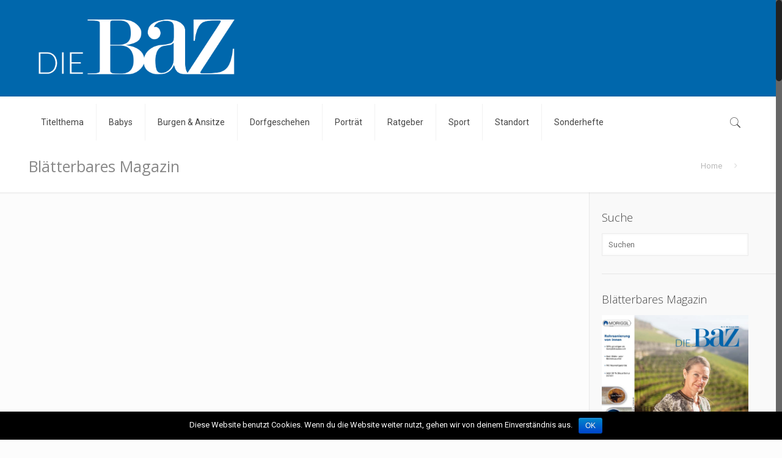

--- FILE ---
content_type: text/html; charset=UTF-8
request_url: https://www.diebaz.com/magazine1/?documentId=181114134322-cc398bbccee81f4ed46866e1c5b6580b&issuutitle=BAZ%20Nr.%2021%20vom%2017/11/2018
body_size: 21156
content:
<!DOCTYPE html>
<html class="no-js" lang="de" prefix="og: http://ogp.me/ns#">

<!-- head -->
<head>
   <!-- Google Tag Manager -->
<script>(function(w,d,s,l,i){w[l]=w[l]||[];w[l].push({'gtm.start':
new Date().getTime(),event:'gtm.js'});var f=d.getElementsByTagName(s)[0],
j=d.createElement(s),dl=l!='dataLayer'?'&l='+l:'';j.async=true;j.src=
'https://www.googletagmanager.com/gtm.js?id='+i+dl;f.parentNode.insertBefore(j,f);
})(window,document,'script','dataLayer','GTM-N32N2GL');</script>
<!-- End Google Tag Manager -->


<!-- meta -->
<meta charset="UTF-8" />
<meta name="viewport" content="width=device-width, initial-scale=1, maximum-scale=1" />

<link rel="shortcut icon" href="https://www.diebaz.com/wp-content/themes/betheme/betheme/images/favicon.ico" />	
	

<!-- wp_head() -->
<title>Die Baz in digitaler Form</title>
<!-- script | dynamic -->
<script id="mfn-dnmc-config-js">
//<![CDATA[
window.mfn = {mobile_init:1240,nicescroll:40,parallax:"translate3d",responsive:1,retina_js:0};
window.mfn_prettyphoto = {disable:false,disableMobile:false,title:false,style:"pp_default",width:0,height:0};
window.mfn_sliders = {blog:0,clients:0,offer:0,portfolio:0,shop:0,slider:0,testimonials:0};
//]]>
</script>

<!-- This site is optimized with the Yoast SEO plugin v7.9.1 - https://yoast.com/wordpress/plugins/seo/ -->
<meta name="description" content="Die digitale Version vom Baz zum Anschauen und Download: Alle Ausgaben des blätterbaren Magazins."/>
<link rel="canonical" href="https://www.diebaz.com/magazine1/" />
<meta property="og:locale" content="de_DE" />
<meta property="og:type" content="article" />
<meta property="og:title" content="Die Baz in digitaler Form" />
<meta property="og:description" content="Die digitale Version vom Baz zum Anschauen und Download: Alle Ausgaben des blätterbaren Magazins." />
<meta property="og:url" content="https://www.diebaz.com/magazine1/" />
<meta property="og:site_name" content="die BAZ" />
<meta property="article:section" content="2017" />
<meta property="og:image" content="https://www.diebaz.com/wp-content/uploads/2017/01/puschtra_mag1.jpg" />
<meta property="og:image:secure_url" content="https://www.diebaz.com/wp-content/uploads/2017/01/puschtra_mag1.jpg" />
<meta property="og:image:width" content="320" />
<meta property="og:image:height" content="448" />
<meta name="twitter:card" content="summary" />
<meta name="twitter:description" content="Die digitale Version vom Baz zum Anschauen und Download: Alle Ausgaben des blätterbaren Magazins." />
<meta name="twitter:title" content="Die Baz in digitaler Form" />
<meta name="twitter:image" content="https://www.diebaz.com/wp-content/uploads/2017/01/puschtra_mag1.jpg" />
<!-- / Yoast SEO plugin. -->

<link rel='dns-prefetch' href='//fonts.googleapis.com' />
<link rel='dns-prefetch' href='//s.w.org' />
<link rel="alternate" type="application/rss+xml" title="die BAZ &raquo; Feed" href="https://www.diebaz.com/feed/" />
<link rel="alternate" type="application/rss+xml" title="die BAZ &raquo; Kommentar-Feed" href="https://www.diebaz.com/comments/feed/" />
<link rel="alternate" type="text/calendar" title="die BAZ &raquo; iCal Feed" href="https://www.diebaz.com/events/?ical=1" />
<link rel="alternate" type="application/rss+xml" title="die BAZ &raquo; Kommentar-Feed zu Blätterbares Magazin" href="https://www.diebaz.com/magazine1/feed/" />
		<script type="text/javascript">
			window._wpemojiSettings = {"baseUrl":"https:\/\/s.w.org\/images\/core\/emoji\/11\/72x72\/","ext":".png","svgUrl":"https:\/\/s.w.org\/images\/core\/emoji\/11\/svg\/","svgExt":".svg","source":{"concatemoji":"https:\/\/www.diebaz.com\/wp-includes\/js\/wp-emoji-release.min.js?ver=4.9.28"}};
			!function(e,a,t){var n,r,o,i=a.createElement("canvas"),p=i.getContext&&i.getContext("2d");function s(e,t){var a=String.fromCharCode;p.clearRect(0,0,i.width,i.height),p.fillText(a.apply(this,e),0,0);e=i.toDataURL();return p.clearRect(0,0,i.width,i.height),p.fillText(a.apply(this,t),0,0),e===i.toDataURL()}function c(e){var t=a.createElement("script");t.src=e,t.defer=t.type="text/javascript",a.getElementsByTagName("head")[0].appendChild(t)}for(o=Array("flag","emoji"),t.supports={everything:!0,everythingExceptFlag:!0},r=0;r<o.length;r++)t.supports[o[r]]=function(e){if(!p||!p.fillText)return!1;switch(p.textBaseline="top",p.font="600 32px Arial",e){case"flag":return s([55356,56826,55356,56819],[55356,56826,8203,55356,56819])?!1:!s([55356,57332,56128,56423,56128,56418,56128,56421,56128,56430,56128,56423,56128,56447],[55356,57332,8203,56128,56423,8203,56128,56418,8203,56128,56421,8203,56128,56430,8203,56128,56423,8203,56128,56447]);case"emoji":return!s([55358,56760,9792,65039],[55358,56760,8203,9792,65039])}return!1}(o[r]),t.supports.everything=t.supports.everything&&t.supports[o[r]],"flag"!==o[r]&&(t.supports.everythingExceptFlag=t.supports.everythingExceptFlag&&t.supports[o[r]]);t.supports.everythingExceptFlag=t.supports.everythingExceptFlag&&!t.supports.flag,t.DOMReady=!1,t.readyCallback=function(){t.DOMReady=!0},t.supports.everything||(n=function(){t.readyCallback()},a.addEventListener?(a.addEventListener("DOMContentLoaded",n,!1),e.addEventListener("load",n,!1)):(e.attachEvent("onload",n),a.attachEvent("onreadystatechange",function(){"complete"===a.readyState&&t.readyCallback()})),(n=t.source||{}).concatemoji?c(n.concatemoji):n.wpemoji&&n.twemoji&&(c(n.twemoji),c(n.wpemoji)))}(window,document,window._wpemojiSettings);
		</script>
		<style type="text/css">
img.wp-smiley,
img.emoji {
	display: inline !important;
	border: none !important;
	box-shadow: none !important;
	height: 1em !important;
	width: 1em !important;
	margin: 0 .07em !important;
	vertical-align: -0.1em !important;
	background: none !important;
	padding: 0 !important;
}
</style>
<link rel='stylesheet' id='validate-engine-css-css'  href='https://www.diebaz.com/wp-content/plugins/wysija-newsletters/css/validationEngine.jquery.css?ver=2.9' type='text/css' media='all' />
<link rel='stylesheet' id='twb-open-sans-css'  href='https://fonts.googleapis.com/css?family=Open+Sans%3A300%2C400%2C500%2C600%2C700%2C800&#038;display=swap&#038;ver=4.9.28' type='text/css' media='all' />
<link rel='stylesheet' id='twbbwg-global-css'  href='https://www.diebaz.com/wp-content/plugins/photo-gallery/booster/assets/css/global.css?ver=1.0.0' type='text/css' media='all' />
<link rel='stylesheet' id='layerslider-css'  href='https://www.diebaz.com/wp-content/plugins/LayerSlider/static/layerslider/css/layerslider.css?ver=6.1.0' type='text/css' media='all' />
<link rel='stylesheet' id='ls-google-fonts-css'  href='https://fonts.googleapis.com/css?family=Lato:100,300,regular,700,900%7COpen+Sans:300%7CIndie+Flower:regular%7COswald:300,regular,700&#038;subset=latin%2Clatin-ext' type='text/css' media='all' />
<link rel='stylesheet' id='tribe-events-full-calendar-style-css'  href='https://www.diebaz.com/wp-content/plugins/the-events-calendar/src/resources/css/tribe-events-full.min.css?ver=4.6.21' type='text/css' media='all' />
<link rel='stylesheet' id='tribe-events-custom-jquery-styles-css'  href='https://www.diebaz.com/wp-content/plugins/the-events-calendar/vendor/jquery/smoothness/jquery-ui-1.8.23.custom.css?ver=4.6.21' type='text/css' media='all' />
<link rel='stylesheet' id='tribe-events-bootstrap-datepicker-css-css'  href='https://www.diebaz.com/wp-content/plugins/the-events-calendar/vendor/bootstrap-datepicker/css/bootstrap-datepicker.standalone.min.css?ver=4.6.21' type='text/css' media='all' />
<link rel='stylesheet' id='tribe-events-calendar-style-css'  href='https://www.diebaz.com/wp-content/plugins/the-events-calendar/src/resources/css/tribe-events-theme.min.css?ver=4.6.21' type='text/css' media='all' />
<link rel='stylesheet' id='tribe-accessibility-css-css'  href='https://www.diebaz.com/wp-content/plugins/the-events-calendar/common/src/resources/css/accessibility.min.css?ver=4.7.18' type='text/css' media='all' />
<link rel='stylesheet' id='tribe-events-calendar-full-mobile-style-css'  href='https://www.diebaz.com/wp-content/plugins/the-events-calendar/src/resources/css/tribe-events-full-mobile.min.css?ver=4.6.21' type='text/css' media='only screen and (max-width: 768px)' />
<link rel='stylesheet' id='tribe-events-calendar-mobile-style-css'  href='https://www.diebaz.com/wp-content/plugins/the-events-calendar/src/resources/css/tribe-events-theme-mobile.min.css?ver=4.6.21' type='text/css' media='only screen and (max-width: 768px)' />
<link rel='stylesheet' id='contact-form-7-css'  href='https://www.diebaz.com/wp-content/plugins/contact-form-7/includes/css/styles.css?ver=5.0.3' type='text/css' media='all' />
<link rel='stylesheet' id='cookie-notice-front-css'  href='https://www.diebaz.com/wp-content/plugins/cookie-notice/css/front.min.css?ver=4.9.28' type='text/css' media='all' />
<link rel='stylesheet' id='lity-css-css'  href='https://www.diebaz.com/wp-content/plugins/flowpaper-lite-pdf-flipbook/assets/lity/lity.min.css' type='text/css' media='all' />
<link rel='stylesheet' id='bwg_fonts-css'  href='https://www.diebaz.com/wp-content/plugins/photo-gallery/css/bwg-fonts/fonts.css?ver=0.0.1' type='text/css' media='all' />
<link rel='stylesheet' id='sumoselect-css'  href='https://www.diebaz.com/wp-content/plugins/photo-gallery/css/sumoselect.min.css?ver=3.4.6' type='text/css' media='all' />
<link rel='stylesheet' id='mCustomScrollbar-css'  href='https://www.diebaz.com/wp-content/plugins/photo-gallery/css/jquery.mCustomScrollbar.min.css?ver=3.1.5' type='text/css' media='all' />
<link rel='stylesheet' id='bwg_frontend-css'  href='https://www.diebaz.com/wp-content/plugins/photo-gallery/css/styles.min.css?ver=1.8.35' type='text/css' media='all' />
<link rel='stylesheet' id='rs-plugin-settings-css'  href='https://www.diebaz.com/wp-content/plugins/revslider/public/assets/css/settings.css?ver=5.3.1.5' type='text/css' media='all' />
<style id='rs-plugin-settings-inline-css' type='text/css'>
#rs-demo-id {}
</style>
<link rel='stylesheet' id='style-css'  href='https://www.diebaz.com/wp-content/themes/betheme/betheme/style.css?ver=16.1' type='text/css' media='all' />
<link rel='stylesheet' id='mfn-base-css'  href='https://www.diebaz.com/wp-content/themes/betheme/betheme/css/base.css?ver=16.1' type='text/css' media='all' />
<link rel='stylesheet' id='mfn-layout-css'  href='https://www.diebaz.com/wp-content/themes/betheme/betheme/css/layout.css?ver=16.1' type='text/css' media='all' />
<link rel='stylesheet' id='mfn-shortcodes-css'  href='https://www.diebaz.com/wp-content/themes/betheme/betheme/css/shortcodes.css?ver=16.1' type='text/css' media='all' />
<link rel='stylesheet' id='mfn-animations-css'  href='https://www.diebaz.com/wp-content/themes/betheme/betheme/assets/animations/animations.min.css?ver=16.1' type='text/css' media='all' />
<link rel='stylesheet' id='mfn-jquery-ui-css'  href='https://www.diebaz.com/wp-content/themes/betheme/betheme/assets/ui/jquery.ui.all.css?ver=16.1' type='text/css' media='all' />
<link rel='stylesheet' id='mfn-prettyPhoto-css'  href='https://www.diebaz.com/wp-content/themes/betheme/betheme/assets/prettyPhoto/prettyPhoto.css?ver=16.1' type='text/css' media='all' />
<link rel='stylesheet' id='mfn-jplayer-css'  href='https://www.diebaz.com/wp-content/themes/betheme/betheme/assets/jplayer/css/jplayer.blue.monday.css?ver=16.1' type='text/css' media='all' />
<link rel='stylesheet' id='mfn-responsive-css'  href='https://www.diebaz.com/wp-content/themes/betheme/betheme/css/responsive.css?ver=16.1' type='text/css' media='all' />
<link rel='stylesheet' id='Roboto-css'  href='https://fonts.googleapis.com/css?family=Roboto%3A1%2C300%2C400%2C400italic%2C700&#038;ver=4.9.28' type='text/css' media='all' />
<link rel='stylesheet' id='Open+Sans-css'  href='https://fonts.googleapis.com/css?family=Open+Sans%3A1%2C300%2C400%2C400italic%2C700&#038;ver=4.9.28' type='text/css' media='all' />
<link rel='stylesheet' id='wpcw-css'  href='https://www.diebaz.com/wp-content/plugins/contact-widgets/assets/css/style.min.css?ver=1.0.1' type='text/css' media='all' />
<link rel='stylesheet' id='font-awesome-css'  href='https://www.diebaz.com/wp-content/plugins/js_composer/assets/lib/bower/font-awesome/css/font-awesome.min.css?ver=5.0.1' type='text/css' media='all' />
<script type='text/javascript' src='https://www.diebaz.com/wp-includes/js/jquery/jquery.js?ver=1.12.4'></script>
<script type='text/javascript' src='https://www.diebaz.com/wp-includes/js/jquery/jquery-migrate.min.js?ver=1.4.1'></script>
<script type='text/javascript' src='https://www.diebaz.com/wp-content/plugins/photo-gallery/booster/assets/js/circle-progress.js?ver=1.2.2'></script>
<script type='text/javascript'>
/* <![CDATA[ */
var twb = {"nonce":"8768bf1f08","ajax_url":"https:\/\/www.diebaz.com\/wp-admin\/admin-ajax.php","plugin_url":"https:\/\/www.diebaz.com\/wp-content\/plugins\/photo-gallery\/booster","href":"https:\/\/www.diebaz.com\/wp-admin\/admin.php?page=twbbwg_photo-gallery"};
var twb = {"nonce":"8768bf1f08","ajax_url":"https:\/\/www.diebaz.com\/wp-admin\/admin-ajax.php","plugin_url":"https:\/\/www.diebaz.com\/wp-content\/plugins\/photo-gallery\/booster","href":"https:\/\/www.diebaz.com\/wp-admin\/admin.php?page=twbbwg_photo-gallery"};
/* ]]> */
</script>
<script type='text/javascript' src='https://www.diebaz.com/wp-content/plugins/photo-gallery/booster/assets/js/global.js?ver=1.0.0'></script>
<script type='text/javascript' src='https://www.diebaz.com/wp-content/plugins/LayerSlider/static/layerslider/js/greensock.js?ver=1.19.0'></script>
<script type='text/javascript'>
/* <![CDATA[ */
var LS_Meta = {"v":"6.1.0"};
/* ]]> */
</script>
<script type='text/javascript' src='https://www.diebaz.com/wp-content/plugins/LayerSlider/static/layerslider/js/layerslider.kreaturamedia.jquery.js?ver=6.1.0'></script>
<script type='text/javascript' src='https://www.diebaz.com/wp-content/plugins/LayerSlider/static/layerslider/js/layerslider.transitions.js?ver=6.1.0'></script>
<script type='text/javascript' src='https://www.diebaz.com/wp-content/plugins/the-events-calendar/vendor/php-date-formatter/js/php-date-formatter.min.js?ver=4.6.21'></script>
<script type='text/javascript' src='https://www.diebaz.com/wp-content/plugins/the-events-calendar/common/vendor/momentjs/moment.min.js?ver=4.7.18'></script>
<script type='text/javascript'>
/* <![CDATA[ */
var tribe_dynamic_help_text = {"date_with_year":"j F, Y","date_no_year":"j F","datepicker_format":"d\/m\/Y","datepicker_format_index":"4","days":["Sonntag","Montag","Dienstag","Mittwoch","Donnerstag","Freitag","Samstag"],"daysShort":["So.","Mo.","Di.","Mi.","Do.","Fr.","Sa."],"months":["Januar","Februar","M\u00e4rz","April","Mai","Juni","Juli","August","September","Oktober","November","Dezember"],"monthsShort":["Jan","Feb","Mar","Apr","Mai","Jun","Jul","Aug","Sep","Oct","Nov","Dec"],"msgs":"[\"Diese Veranstaltung findet von %%starttime%% bis %%endtime%% am %%startdatenoyear%% statt.\",\"Diese Veranstaltung findet um %%starttime%% am %%startdatenoyear%% statt.\",\"Diese ganzt\\u00e4gige Veranstaltung findet am %%startdatenoyear%% statt.\",\"Diese Veranstaltung beginnt um %%starttime%% am %%startdatenoyear%% und endet um %%endtime%% am %%enddatewithyear%%.\",\"Diese Veranstaltung beginnt um %%starttime%% am %%startdatenoyear%% und endet am %%enddatewithyear%%.\",\"Diese ganzt\\u00e4gige Veranstaltung beginnt am %%startdatenoyear%% und endet am %%enddatewithyear%%.\"]"};
/* ]]> */
</script>
<script type='text/javascript' src='https://www.diebaz.com/wp-content/plugins/the-events-calendar/src/resources/js/events-dynamic.min.js?ver=4.6.21'></script>
<script type='text/javascript' src='https://www.diebaz.com/wp-content/plugins/the-events-calendar/vendor/bootstrap-datepicker/js/bootstrap-datepicker.min.js?ver=4.6.21'></script>
<script type='text/javascript' src='https://www.diebaz.com/wp-content/plugins/the-events-calendar/vendor/jquery-resize/jquery.ba-resize.min.js?ver=4.6.21'></script>
<script type='text/javascript' src='https://www.diebaz.com/wp-content/plugins/the-events-calendar/vendor/jquery-placeholder/jquery.placeholder.min.js?ver=4.6.21'></script>
<script type='text/javascript'>
/* <![CDATA[ */
var tribe_js_config = {"permalink_settings":"\/%year%\/%monthnum%\/%day%\/%postname%\/","events_post_type":"tribe_events","events_base":"https:\/\/www.diebaz.com\/events\/"};
/* ]]> */
</script>
<script type='text/javascript' src='https://www.diebaz.com/wp-content/plugins/the-events-calendar/src/resources/js/tribe-events.min.js?ver=4.6.21'></script>
<script type='text/javascript' src='https://www.diebaz.com/wp-content/plugins/the-events-calendar/src/resources/js/tribe-events-bar.min.js?ver=4.6.21'></script>
<script type='text/javascript'>
/* <![CDATA[ */
var cnArgs = {"ajaxurl":"https:\/\/www.diebaz.com\/wp-admin\/admin-ajax.php","hideEffect":"fade","onScroll":"","onScrollOffset":"100","cookieName":"cookie_notice_accepted","cookieValue":"true","cookieTime":"2592000","cookiePath":"\/","cookieDomain":"","redirection":"","cache":"","refuse":"no","revoke_cookies":"0","revoke_cookies_opt":"automatic","secure":"1"};
/* ]]> */
</script>
<script type='text/javascript' src='https://www.diebaz.com/wp-content/plugins/cookie-notice/js/front.min.js?ver=1.2.44'></script>
<script type='text/javascript' src='https://www.diebaz.com/wp-content/plugins/flowpaper-lite-pdf-flipbook/assets/lity/lity.min.js'></script>
<script type='text/javascript' src='https://www.diebaz.com/wp-content/plugins/photo-gallery/js/jquery.sumoselect.min.js?ver=3.4.6'></script>
<script type='text/javascript' src='https://www.diebaz.com/wp-content/plugins/photo-gallery/js/tocca.min.js?ver=2.0.9'></script>
<script type='text/javascript' src='https://www.diebaz.com/wp-content/plugins/photo-gallery/js/jquery.mCustomScrollbar.concat.min.js?ver=3.1.5'></script>
<script type='text/javascript' src='https://www.diebaz.com/wp-content/plugins/photo-gallery/js/jquery.fullscreen.min.js?ver=0.6.0'></script>
<script type='text/javascript'>
/* <![CDATA[ */
var bwg_objectsL10n = {"bwg_field_required":"Feld ist erforderlich.","bwg_mail_validation":"Dies ist keine g\u00fcltige E-Mail-Adresse.","bwg_search_result":"Es gibt keine Bilder, die deiner Suche entsprechen.","bwg_select_tag":"Select Tag","bwg_order_by":"Order By","bwg_search":"Suchen","bwg_show_ecommerce":"Show Ecommerce","bwg_hide_ecommerce":"Hide Ecommerce","bwg_show_comments":"Kommentare anzeigen","bwg_hide_comments":"Kommentare ausblenden","bwg_restore":"Wiederherstellen","bwg_maximize":"Maximieren","bwg_fullscreen":"Vollbild","bwg_exit_fullscreen":"Vollbild verlassen","bwg_search_tag":"SEARCH...","bwg_tag_no_match":"No tags found","bwg_all_tags_selected":"All tags selected","bwg_tags_selected":"tags selected","play":"Wiedergeben","pause":"Pause","is_pro":"","bwg_play":"Wiedergeben","bwg_pause":"Pause","bwg_hide_info":"Info ausblenden","bwg_show_info":"Info anzeigen","bwg_hide_rating":"Hide rating","bwg_show_rating":"Show rating","ok":"Ok","cancel":"Cancel","select_all":"Select all","lazy_load":"0","lazy_loader":"https:\/\/www.diebaz.com\/wp-content\/plugins\/photo-gallery\/images\/ajax_loader.png","front_ajax":"0","bwg_tag_see_all":"see all tags","bwg_tag_see_less":"see less tags"};
/* ]]> */
</script>
<script type='text/javascript' src='https://www.diebaz.com/wp-content/plugins/photo-gallery/js/scripts.min.js?ver=1.8.35'></script>
<script type='text/javascript' src='https://www.diebaz.com/wp-content/plugins/revslider/public/assets/js/jquery.themepunch.tools.min.js?ver=5.3.1.5'></script>
<script type='text/javascript' src='https://www.diebaz.com/wp-content/plugins/revslider/public/assets/js/jquery.themepunch.revolution.min.js?ver=5.3.1.5'></script>
<meta name="generator" content="Powered by LayerSlider 6.1.0 - Multi-Purpose, Responsive, Parallax, Mobile-Friendly Slider Plugin for WordPress." />
<!-- LayerSlider updates and docs at: https://layerslider.kreaturamedia.com -->
<link rel='https://api.w.org/' href='https://www.diebaz.com/wp-json/' />
<link rel="EditURI" type="application/rsd+xml" title="RSD" href="https://www.diebaz.com/xmlrpc.php?rsd" />
<link rel="wlwmanifest" type="application/wlwmanifest+xml" href="https://www.diebaz.com/wp-includes/wlwmanifest.xml" /> 
<meta name="generator" content="WordPress 4.9.28" />
<link rel='shortlink' href='https://www.diebaz.com/?p=2529' />
<link rel="alternate" type="application/json+oembed" href="https://www.diebaz.com/wp-json/oembed/1.0/embed?url=https%3A%2F%2Fwww.diebaz.com%2Fmagazine1%2F" />
<link rel="alternate" type="text/xml+oembed" href="https://www.diebaz.com/wp-json/oembed/1.0/embed?url=https%3A%2F%2Fwww.diebaz.com%2Fmagazine1%2F&#038;format=xml" />
<meta name="tec-api-version" content="v1"><meta name="tec-api-origin" content="https://www.diebaz.com"><link rel="https://theeventscalendar.com/" href="https://www.diebaz.com/wp-json/tribe/events/v1/" /><!-- style | background -->
<style id="mfn-dnmc-bg-css">
body:not(.template-slider) #Header_wrapper{background-image:url(https://www.diebaz.com/wp-content/uploads/2017/01/puschtra_mag1.jpg);background-repeat:no-repeat;background-position:center top}
</style>
<!-- style | dynamic -->
<style id="mfn-dnmc-style-css">
@media only screen and (min-width: 1240px) {body:not(.header-simple) #Top_bar #menu{display:block!important}.tr-menu #Top_bar #menu{background:none!important}#Top_bar .menu > li > ul.mfn-megamenu{width:984px}#Top_bar .menu > li > ul.mfn-megamenu > li{float:left}#Top_bar .menu > li > ul.mfn-megamenu > li.mfn-megamenu-cols-1{width:100%}#Top_bar .menu > li > ul.mfn-megamenu > li.mfn-megamenu-cols-2{width:50%}#Top_bar .menu > li > ul.mfn-megamenu > li.mfn-megamenu-cols-3{width:33.33%}#Top_bar .menu > li > ul.mfn-megamenu > li.mfn-megamenu-cols-4{width:25%}#Top_bar .menu > li > ul.mfn-megamenu > li.mfn-megamenu-cols-5{width:20%}#Top_bar .menu > li > ul.mfn-megamenu > li.mfn-megamenu-cols-6{width:16.66%}#Top_bar .menu > li > ul.mfn-megamenu > li > ul{display:block!important;position:inherit;left:auto;top:auto;border-width:0 1px 0 0}#Top_bar .menu > li > ul.mfn-megamenu > li:last-child > ul{border:0}#Top_bar .menu > li > ul.mfn-megamenu > li > ul li{width:auto}#Top_bar .menu > li > ul.mfn-megamenu a.mfn-megamenu-title{text-transform:uppercase;font-weight:400;background:none}#Top_bar .menu > li > ul.mfn-megamenu a .menu-arrow{display:none}.menuo-right #Top_bar .menu > li > ul.mfn-megamenu{left:auto;right:0}.menuo-right #Top_bar .menu > li > ul.mfn-megamenu-bg{box-sizing:border-box}#Top_bar .menu > li > ul.mfn-megamenu-bg{padding:20px 166px 20px 20px;background-repeat:no-repeat;background-position:right bottom}.rtl #Top_bar .menu > li > ul.mfn-megamenu-bg{padding-left:166px;padding-right:20px;background-position:left bottom}#Top_bar .menu > li > ul.mfn-megamenu-bg > li{background:none}#Top_bar .menu > li > ul.mfn-megamenu-bg > li a{border:none}#Top_bar .menu > li > ul.mfn-megamenu-bg > li > ul{background:none!important;-webkit-box-shadow:0 0 0 0;-moz-box-shadow:0 0 0 0;box-shadow:0 0 0 0}.mm-vertical #Top_bar .container{position:relative;}.mm-vertical #Top_bar .top_bar_left{position:static;}.mm-vertical #Top_bar .menu > li ul{box-shadow:0 0 0 0 transparent!important;background-image:none;}.mm-vertical #Top_bar .menu > li > ul.mfn-megamenu{width:98%!important;margin:0 1%;padding:20px 0;}.mm-vertical.header-plain #Top_bar .menu > li > ul.mfn-megamenu{width:100%!important;margin:0;}.mm-vertical #Top_bar .menu > li > ul.mfn-megamenu > li{display:table-cell;float:none!important;width:10%;padding:0 15px;border-right:1px solid rgba(0, 0, 0, 0.05);}.mm-vertical #Top_bar .menu > li > ul.mfn-megamenu > li:last-child{border-right-width:0}.mm-vertical #Top_bar .menu > li > ul.mfn-megamenu > li.hide-border{border-right-width:0}.mm-vertical #Top_bar .menu > li > ul.mfn-megamenu > li a{border-bottom-width:0;padding:9px 15px;line-height:120%;}.mm-vertical #Top_bar .menu > li > ul.mfn-megamenu a.mfn-megamenu-title{font-weight:700;}.rtl .mm-vertical #Top_bar .menu > li > ul.mfn-megamenu > li:first-child{border-right-width:0}.rtl .mm-vertical #Top_bar .menu > li > ul.mfn-megamenu > li:last-child{border-right-width:1px}#Header_creative #Top_bar .menu > li > ul.mfn-megamenu{width:980px!important;margin:0;}.header-plain:not(.menuo-right) #Header .top_bar_left{width:auto!important}.header-stack.header-center #Top_bar #menu{display:inline-block!important}.header-simple #Top_bar #menu{display:none;height:auto;width:300px;bottom:auto;top:100%;right:1px;position:absolute;margin:0}.header-simple #Header a.responsive-menu-toggle{display:block;right:10px}.header-simple #Top_bar #menu > ul{width:100%;float:left}.header-simple #Top_bar #menu ul li{width:100%;padding-bottom:0;border-right:0;position:relative}.header-simple #Top_bar #menu ul li a{padding:0 20px;margin:0;display:block;height:auto;line-height:normal;border:none}.header-simple #Top_bar #menu ul li a:after{display:none}.header-simple #Top_bar #menu ul li a span{border:none;line-height:44px;display:inline;padding:0}.header-simple #Top_bar #menu ul li.submenu .menu-toggle{display:block;position:absolute;right:0;top:0;width:44px;height:44px;line-height:44px;font-size:30px;font-weight:300;text-align:center;cursor:pointer;color:#444;opacity:0.33;}.header-simple #Top_bar #menu ul li.submenu .menu-toggle:after{content:"+"}.header-simple #Top_bar #menu ul li.hover > .menu-toggle:after{content:"-"}.header-simple #Top_bar #menu ul li.hover a{border-bottom:0}.header-simple #Top_bar #menu ul.mfn-megamenu li .menu-toggle{display:none}.header-simple #Top_bar #menu ul li ul{position:relative!important;left:0!important;top:0;padding:0;margin:0!important;width:auto!important;background-image:none}.header-simple #Top_bar #menu ul li ul li{width:100%!important;display:block;padding:0;}.header-simple #Top_bar #menu ul li ul li a{padding:0 20px 0 30px}.header-simple #Top_bar #menu ul li ul li a .menu-arrow{display:none}.header-simple #Top_bar #menu ul li ul li a span{padding:0}.header-simple #Top_bar #menu ul li ul li a span:after{display:none!important}.header-simple #Top_bar .menu > li > ul.mfn-megamenu a.mfn-megamenu-title{text-transform:uppercase;font-weight:400}.header-simple #Top_bar .menu > li > ul.mfn-megamenu > li > ul{display:block!important;position:inherit;left:auto;top:auto}.header-simple #Top_bar #menu ul li ul li ul{border-left:0!important;padding:0;top:0}.header-simple #Top_bar #menu ul li ul li ul li a{padding:0 20px 0 40px}.rtl.header-simple #Top_bar #menu{left:1px;right:auto}.rtl.header-simple #Top_bar a.responsive-menu-toggle{left:10px;right:auto}.rtl.header-simple #Top_bar #menu ul li.submenu .menu-toggle{left:0;right:auto}.rtl.header-simple #Top_bar #menu ul li ul{left:auto!important;right:0!important}.rtl.header-simple #Top_bar #menu ul li ul li a{padding:0 30px 0 20px}.rtl.header-simple #Top_bar #menu ul li ul li ul li a{padding:0 40px 0 20px}.menu-highlight #Top_bar .menu > li{margin:0 2px}.menu-highlight:not(.header-creative) #Top_bar .menu > li > a{margin:20px 0;padding:0;-webkit-border-radius:5px;border-radius:5px}.menu-highlight #Top_bar .menu > li > a:after{display:none}.menu-highlight #Top_bar .menu > li > a span:not(.description){line-height:50px}.menu-highlight #Top_bar .menu > li > a span.description{display:none}.menu-highlight.header-stack #Top_bar .menu > li > a{margin:10px 0!important}.menu-highlight.header-stack #Top_bar .menu > li > a span:not(.description){line-height:40px}.menu-highlight.header-transparent #Top_bar .menu > li > a{margin:5px 0}.menu-highlight.header-simple #Top_bar #menu ul li,.menu-highlight.header-creative #Top_bar #menu ul li{margin:0}.menu-highlight.header-simple #Top_bar #menu ul li > a,.menu-highlight.header-creative #Top_bar #menu ul li > a{-webkit-border-radius:0;border-radius:0}.menu-highlight:not(.header-fixed):not(.header-simple) #Top_bar.is-sticky .menu > li > a{margin:10px 0!important;padding:5px 0!important}.menu-highlight:not(.header-fixed):not(.header-simple) #Top_bar.is-sticky .menu > li > a span{line-height:30px!important}.header-modern.menu-highlight.menuo-right .menu_wrapper{margin-right:20px}.menu-line-below #Top_bar .menu > li > a:after{top:auto;bottom:-4px}.menu-line-below #Top_bar.is-sticky .menu > li > a:after{top:auto;bottom:-4px}.menu-line-below-80 #Top_bar:not(.is-sticky) .menu > li > a:after{height:4px;left:10%;top:50%;margin-top:20px;width:80%}.menu-line-below-80-1 #Top_bar:not(.is-sticky) .menu > li > a:after{height:1px;left:10%;top:50%;margin-top:20px;width:80%}.menu-link-color #Top_bar .menu > li > a:after{display:none!important}.menu-arrow-top #Top_bar .menu > li > a:after{background:none repeat scroll 0 0 rgba(0,0,0,0)!important;border-color:#ccc transparent transparent;border-style:solid;border-width:7px 7px 0;display:block;height:0;left:50%;margin-left:-7px;top:0!important;width:0}.menu-arrow-top.header-transparent #Top_bar .menu > li > a:after,.menu-arrow-top.header-plain #Top_bar .menu > li > a:after{display:none}.menu-arrow-top #Top_bar.is-sticky .menu > li > a:after{top:0!important}.menu-arrow-bottom #Top_bar .menu > li > a:after{background:none!important;border-color:transparent transparent #ccc;border-style:solid;border-width:0 7px 7px;display:block;height:0;left:50%;margin-left:-7px;top:auto;bottom:0;width:0}.menu-arrow-bottom.header-transparent #Top_bar .menu > li > a:after,.menu-arrow-bottom.header-plain #Top_bar .menu > li > a:after{display:none}.menu-arrow-bottom #Top_bar.is-sticky .menu > li > a:after{top:auto;bottom:0}.menuo-no-borders #Top_bar .menu > li > a span:not(.description){border-right-width:0}.menuo-no-borders #Header_creative #Top_bar .menu > li > a span{border-bottom-width:0}.menuo-right #Top_bar .menu_wrapper{float:right}.menuo-right.header-stack:not(.header-center) #Top_bar .menu_wrapper{margin-right:150px}body.header-creative{padding-left:50px}body.header-creative.header-open{padding-left:250px}body.error404,body.under-construction,body.template-blank{padding-left:0!important}.header-creative.footer-fixed #Footer,.header-creative.footer-sliding #Footer,.header-creative.footer-stick #Footer.is-sticky{box-sizing:border-box;padding-left:50px;}.header-open.footer-fixed #Footer,.header-open.footer-sliding #Footer,.header-creative.footer-stick #Footer.is-sticky{padding-left:250px;}.header-rtl.header-creative.footer-fixed #Footer,.header-rtl.header-creative.footer-sliding #Footer,.header-rtl.header-creative.footer-stick #Footer.is-sticky{padding-left:0;padding-right:50px;}.header-rtl.header-open.footer-fixed #Footer,.header-rtl.header-open.footer-sliding #Footer,.header-rtl.header-creative.footer-stick #Footer.is-sticky{padding-right:250px;}#Header_creative{background:#fff;position:fixed;width:250px;height:100%;left:-200px;top:0;z-index:9002;-webkit-box-shadow:2px 0 4px 2px rgba(0,0,0,.15);box-shadow:2px 0 4px 2px rgba(0,0,0,.15)}#Header_creative .container{width:100%}#Header_creative .creative-wrapper{display:none}#Header_creative a.creative-menu-toggle{display:block;width:34px;height:34px;line-height:34px;font-size:22px;text-align:center;position:absolute;top:10px;right:8px;border-radius:3px}.admin-bar #Header_creative a.creative-menu-toggle{top:42px}#Header_creative #Top_bar{position:static;width:100%}#Header_creative #Top_bar .top_bar_left{width:100%!important;float:none}#Header_creative #Top_bar .top_bar_right{width:100%!important;float:none;height:auto;margin-bottom:35px;text-align:center;padding:0 20px;top:0;-webkit-box-sizing:border-box;-moz-box-sizing:border-box;box-sizing:border-box}#Header_creative #Top_bar .top_bar_right:before{display:none}#Header_creative #Top_bar .top_bar_right_wrapper{top:0}#Header_creative #Top_bar .logo{float:none;text-align:center;margin:15px 0}#Header_creative #Top_bar .menu_wrapper{float:none;margin:0 0 30px}#Header_creative #Top_bar .menu > li{width:100%;float:none;position:relative}#Header_creative #Top_bar .menu > li > a{padding:0;text-align:center}#Header_creative #Top_bar .menu > li > a:after{display:none}#Header_creative #Top_bar .menu > li > a span{border-right:0;border-bottom-width:1px;line-height:38px}#Header_creative #Top_bar .menu li ul{left:100%;right:auto;top:0;box-shadow:2px 2px 2px 0 rgba(0,0,0,0.03);-webkit-box-shadow:2px 2px 2px 0 rgba(0,0,0,0.03)}#Header_creative #Top_bar .menu > li > ul.mfn-megamenu{width:700px!important;}#Header_creative #Top_bar .menu > li > ul.mfn-megamenu > li > ul{left:0}#Header_creative #Top_bar .menu li ul li a{padding-top:9px;padding-bottom:8px}#Header_creative #Top_bar .menu li ul li ul{top:0!important}#Header_creative #Top_bar .menu > li > a span.description{display:block;font-size:13px;line-height:28px!important;clear:both}#Header_creative #Top_bar .search_wrapper{left:100%;top:auto;bottom:0}#Header_creative #Top_bar a#header_cart{display:inline-block;float:none;top:3px}#Header_creative #Top_bar a#search_button{display:inline-block;float:none;top:3px}#Header_creative #Top_bar .wpml-languages{display:inline-block;float:none;top:0}#Header_creative #Top_bar .wpml-languages.enabled:hover a.active{padding-bottom:9px}#Header_creative #Top_bar a.button.action_button{display:inline-block;float:none;top:16px;margin:0}#Header_creative #Top_bar .banner_wrapper{display:block;text-align:center}#Header_creative #Top_bar .banner_wrapper img{max-width:100%;height:auto;display:inline-block}#Header_creative #Action_bar{position:absolute;bottom:0;top:auto;clear:both;padding:0 20px;-webkit-box-sizing:border-box;-moz-box-sizing:border-box;box-sizing:border-box}#Header_creative #Action_bar .social{float:none;text-align:center;padding:5px 0 15px}#Header_creative #Action_bar .social li{margin-bottom:2px}#Header_creative .social li a{color:rgba(0,0,0,.5)}#Header_creative .social li a:hover{color:#000}#Header_creative .creative-social{position:absolute;bottom:10px;right:0;width:50px}#Header_creative .creative-social li{display:block;float:none;width:100%;text-align:center;margin-bottom:5px}.header-creative .fixed-nav.fixed-nav-prev{margin-left:50px}.header-creative.header-open .fixed-nav.fixed-nav-prev{margin-left:250px}.menuo-last #Header_creative #Top_bar .menu li.last ul{top:auto;bottom:0}.header-open #Header_creative{left:0}.header-open #Header_creative .creative-wrapper{display:block}.header-open #Header_creative .creative-menu-toggle,.header-open #Header_creative .creative-social{display:none}body.header-rtl.header-creative{padding-left:0;padding-right:50px}.header-rtl #Header_creative{left:auto;right:-200px}.header-rtl.nice-scroll #Header_creative{margin-right:10px}.header-rtl #Header_creative a.creative-menu-toggle{left:8px;right:auto}.header-rtl #Header_creative .creative-social{left:0;right:auto}.header-rtl #Footer #back_to_top.sticky{right:125px}.header-rtl #popup_contact{right:70px}.header-rtl #Header_creative #Top_bar .menu li ul{left:auto;right:100%}.header-rtl #Header_creative #Top_bar .search_wrapper{left:auto;right:100%;}.header-rtl .fixed-nav.fixed-nav-prev{margin-left:0!important}.header-rtl .fixed-nav.fixed-nav-next{margin-right:50px}body.header-rtl.header-creative.header-open{padding-left:0;padding-right:250px!important}.header-rtl.header-open #Header_creative{left:auto;right:0}.header-rtl.header-open #Footer #back_to_top.sticky{right:325px}.header-rtl.header-open #popup_contact{right:270px}.header-rtl.header-open .fixed-nav.fixed-nav-next{margin-right:250px}.header-creative .vc_row[data-vc-full-width]{padding-left:50px}.header-creative.header-open .vc_row[data-vc-full-width]{padding-left:250px}.header-open .vc_parallax .vc_parallax-inner { left:auto; width: calc(100% - 250px); }.header-open.header-rtl .vc_parallax .vc_parallax-inner { left:0; right:auto; }#Header_creative.scroll{height:100%;overflow-y:auto}#Header_creative.scroll:not(.dropdown) .menu li ul{display:none!important}#Header_creative.scroll #Action_bar{position:static}#Header_creative.dropdown{outline:none}#Header_creative.dropdown #Top_bar .menu_wrapper{float:left}#Header_creative.dropdown #Top_bar #menu ul li{position:relative;float:left}#Header_creative.dropdown #Top_bar #menu ul li a:after{display:none}#Header_creative.dropdown #Top_bar #menu ul li a span{line-height:38px;padding:0}#Header_creative.dropdown #Top_bar #menu ul li.submenu .menu-toggle{display:block;position:absolute;right:0;top:0;width:38px;height:38px;line-height:38px;font-size:26px;font-weight:300;text-align:center;cursor:pointer;color:#444;opacity:0.33;}#Header_creative.dropdown #Top_bar #menu ul li.submenu .menu-toggle:after{content:"+"}#Header_creative.dropdown #Top_bar #menu ul li.hover > .menu-toggle:after{content:"-"}#Header_creative.dropdown #Top_bar #menu ul li.hover a{border-bottom:0}#Header_creative.dropdown #Top_bar #menu ul.mfn-megamenu li .menu-toggle{display:none}#Header_creative.dropdown #Top_bar #menu ul li ul{position:relative!important;left:0!important;top:0;padding:0;margin-left:0!important;width:auto!important;background-image:none}#Header_creative.dropdown #Top_bar #menu ul li ul li{width:100%!important}#Header_creative.dropdown #Top_bar #menu ul li ul li a{padding:0 10px;text-align:center}#Header_creative.dropdown #Top_bar #menu ul li ul li a .menu-arrow{display:none}#Header_creative.dropdown #Top_bar #menu ul li ul li a span{padding:0}#Header_creative.dropdown #Top_bar #menu ul li ul li a span:after{display:none!important}#Header_creative.dropdown #Top_bar .menu > li > ul.mfn-megamenu a.mfn-megamenu-title{text-transform:uppercase;font-weight:400}#Header_creative.dropdown #Top_bar .menu > li > ul.mfn-megamenu > li > ul{display:block!important;position:inherit;left:auto;top:auto}#Header_creative.dropdown #Top_bar #menu ul li ul li ul{border-left:0!important;padding:0;top:0}}@media only screen and (min-width: 1240px) {#Top_bar.is-sticky{position:fixed!important;width:100%;left:0;top:-60px;height:60px;z-index:701;background:#fff;opacity:.97;filter:alpha(opacity = 97);-webkit-box-shadow:0 2px 5px 0 rgba(0,0,0,0.1);-moz-box-shadow:0 2px 5px 0 rgba(0,0,0,0.1);box-shadow:0 2px 5px 0 rgba(0,0,0,0.1)}.layout-boxed.header-boxed #Top_bar.is-sticky{max-width:1240px;left:50%;-webkit-transform:translateX(-50%);transform:translateX(-50%)}.layout-boxed.header-boxed.nice-scroll #Top_bar.is-sticky{margin-left:-5px}#Top_bar.is-sticky .top_bar_left,#Top_bar.is-sticky .top_bar_right,#Top_bar.is-sticky .top_bar_right:before{background:none}#Top_bar.is-sticky .top_bar_right{top:-4px;height:auto;}#Top_bar.is-sticky .top_bar_right_wrapper{top:15px}.header-plain #Top_bar.is-sticky .top_bar_right_wrapper{top:0}#Top_bar.is-sticky .logo{width:auto;margin:0 30px 0 20px;padding:0}#Top_bar.is-sticky #logo{padding:5px 0!important;height:50px!important;line-height:50px!important}#Top_bar.is-sticky #logo img:not(.svg){max-height:35px;width:auto!important}#Top_bar.is-sticky #logo img.logo-main{display:none}#Top_bar.is-sticky #logo img.logo-sticky{display:inline}#Top_bar.is-sticky .menu_wrapper{clear:none}#Top_bar.is-sticky .menu_wrapper .menu > li > a{padding:15px 0}#Top_bar.is-sticky .menu > li > a,#Top_bar.is-sticky .menu > li > a span{line-height:30px}#Top_bar.is-sticky .menu > li > a:after{top:auto;bottom:-4px}#Top_bar.is-sticky .menu > li > a span.description{display:none}#Top_bar.is-sticky .secondary_menu_wrapper,#Top_bar.is-sticky .banner_wrapper{display:none}.header-overlay #Top_bar.is-sticky{display:none}.sticky-dark #Top_bar.is-sticky{background:rgba(0,0,0,.8)}.sticky-dark #Top_bar.is-sticky #menu{background:rgba(0,0,0,.8)}.sticky-dark #Top_bar.is-sticky .menu > li > a{color:#fff}.sticky-dark #Top_bar.is-sticky .top_bar_right a{color:rgba(255,255,255,.5)}.sticky-dark #Top_bar.is-sticky .wpml-languages a.active,.sticky-dark #Top_bar.is-sticky .wpml-languages ul.wpml-lang-dropdown{background:rgba(0,0,0,0.3);border-color:rgba(0,0,0,0.1)}}@media only screen and (max-width: 1239px){.header_placeholder{height:0!important}#Top_bar #menu{display:none;height:auto;width:300px;bottom:auto;top:100%;right:1px;position:absolute;margin:0}#Top_bar a.responsive-menu-toggle{display:block}#Top_bar #menu > ul{width:100%;float:left}#Top_bar #menu ul li{width:100%;padding-bottom:0;border-right:0;position:relative}#Top_bar #menu ul li a{padding:0 25px;margin:0;display:block;height:auto;line-height:normal;border:none}#Top_bar #menu ul li a:after{display:none}#Top_bar #menu ul li a span{border:none;line-height:44px;display:inline;padding:0}#Top_bar #menu ul li a span.description{margin:0 0 0 5px}#Top_bar #menu ul li.submenu .menu-toggle{display:block;position:absolute;right:15px;top:0;width:44px;height:44px;line-height:44px;font-size:30px;font-weight:300;text-align:center;cursor:pointer;color:#444;opacity:0.33;}#Top_bar #menu ul li.submenu .menu-toggle:after{content:"+"}#Top_bar #menu ul li.hover > .menu-toggle:after{content:"-"}#Top_bar #menu ul li.hover a{border-bottom:0}#Top_bar #menu ul li a span:after{display:none!important}#Top_bar #menu ul.mfn-megamenu li .menu-toggle{display:none}#Top_bar #menu ul li ul{position:relative!important;left:0!important;top:0;padding:0;margin-left:0!important;width:auto!important;background-image:none!important;box-shadow:0 0 0 0 transparent!important;-webkit-box-shadow:0 0 0 0 transparent!important}#Top_bar #menu ul li ul li{width:100%!important}#Top_bar #menu ul li ul li a{padding:0 20px 0 35px}#Top_bar #menu ul li ul li a .menu-arrow{display:none}#Top_bar #menu ul li ul li a span{padding:0}#Top_bar #menu ul li ul li a span:after{display:none!important}#Top_bar .menu > li > ul.mfn-megamenu a.mfn-megamenu-title{text-transform:uppercase;font-weight:400}#Top_bar .menu > li > ul.mfn-megamenu > li > ul{display:block!important;position:inherit;left:auto;top:auto}#Top_bar #menu ul li ul li ul{border-left:0!important;padding:0;top:0}#Top_bar #menu ul li ul li ul li a{padding:0 20px 0 45px}.rtl #Top_bar #menu{left:1px;right:auto}.rtl #Top_bar a.responsive-menu-toggle{left:20px;right:auto}.rtl #Top_bar #menu ul li.submenu .menu-toggle{left:15px;right:auto;border-left:none;border-right:1px solid #eee}.rtl #Top_bar #menu ul li ul{left:auto!important;right:0!important}.rtl #Top_bar #menu ul li ul li a{padding:0 30px 0 20px}.rtl #Top_bar #menu ul li ul li ul li a{padding:0 40px 0 20px}.header-stack .menu_wrapper a.responsive-menu-toggle{position:static!important;margin:11px 0!important}.header-stack .menu_wrapper #menu{left:0;right:auto}.rtl.header-stack #Top_bar #menu{left:auto;right:0}.admin-bar #Header_creative{top:32px}.header-creative.layout-boxed{padding-top:85px}.header-creative.layout-full-width #Wrapper{padding-top:60px}#Header_creative{position:fixed;width:100%;left:0!important;top:0;z-index:1001}#Header_creative .creative-wrapper{display:block!important;opacity:1!important;filter:alpha(opacity=100)!important}#Header_creative .creative-menu-toggle,#Header_creative .creative-social{display:none!important;opacity:1!important;filter:alpha(opacity=100)!important}#Header_creative #Top_bar{position:static;width:100%}#Header_creative #Top_bar #logo{height:50px;line-height:50px;padding:5px 0}#Header_creative #Top_bar #logo img{max-height:40px}.logo-no-sticky-padding #Header_creative #Top_bar #logo{height:60px;line-height:60px;padding:0}.logo-no-sticky-padding #Header_creative #Top_bar #logo img{max-height:60px}#Header_creative #Top_bar #header_cart{top:21px}#Header_creative #Top_bar #search_button{top:20px}#Header_creative #Top_bar .wpml-languages{top:11px}#Header_creative #Top_bar .action_button{top:9px}#Header_creative #Top_bar .top_bar_right{height:60px;top:0}#Header_creative #Top_bar .top_bar_right:before{display:none}#Header_creative #Top_bar .top_bar_right_wrapper{top:0}#Header_creative #Action_bar{display:none}#Header_creative.scroll{overflow:visible!important}}#Header_wrapper, #Intro {background-color: #FFFFFF;}#Subheader {background-color: rgba(247, 247, 247, 0);}.header-classic #Action_bar, .header-fixed #Action_bar, .header-plain #Action_bar, .header-split #Action_bar, .header-stack #Action_bar {background-color: #2C2C2C;}#Sliding-top {background-color: #191919;}#Sliding-top a.sliding-top-control {border-right-color: #191919;}#Sliding-top.st-center a.sliding-top-control,#Sliding-top.st-left a.sliding-top-control {border-top-color: #191919;}#Footer {background-color: #191919;}body, ul.timeline_items, .icon_box a .desc, .icon_box a:hover .desc, .feature_list ul li a, .list_item a, .list_item a:hover,.widget_recent_entries ul li a, .flat_box a, .flat_box a:hover, .story_box .desc, .content_slider.carouselul li a .title,.content_slider.flat.description ul li .desc, .content_slider.flat.description ul li a .desc, .post-nav.minimal a i {color: #626262;}.post-nav.minimal a svg {fill: #626262;}.themecolor, .opening_hours .opening_hours_wrapper li span, .fancy_heading_icon .icon_top,.fancy_heading_arrows .icon-right-dir, .fancy_heading_arrows .icon-left-dir, .fancy_heading_line .title,.button-love a.mfn-love, .format-link .post-title .icon-link, .pager-single > span, .pager-single a:hover,.widget_meta ul, .widget_pages ul, .widget_rss ul, .widget_mfn_recent_comments ul li:after, .widget_archive ul, .widget_recent_comments ul li:after, .widget_nav_menu ul, .woocommerce ul.products li.product .price, .shop_slider .shop_slider_ul li .item_wrapper .price, .woocommerce-page ul.products li.product .price, .widget_price_filter .price_label .from, .widget_price_filter .price_label .to,.woocommerce ul.product_list_widget li .quantity .amount, .woocommerce .product div.entry-summary .price, .woocommerce .star-rating span,#Error_404 .error_pic i, .style-simple #Filters .filters_wrapper ul li a:hover, .style-simple #Filters .filters_wrapper ul li.current-cat a,.style-simple .quick_fact .title {color: #0067AC;}.themebg,#comments .commentlist > li .reply a.comment-reply-link,div.jp-interface,#Filters .filters_wrapper ul li a:hover,#Filters .filters_wrapper ul li.current-cat a,.fixed-nav .arrow,.offer_thumb .slider_pagination a:before,.offer_thumb .slider_pagination a.selected:after,.pager .pages a:hover,.pager .pages a.active,.pager .pages span.page-numbers.current,.pager-single span:after,.portfolio_group.exposure .portfolio-item .desc-inner .line,.Recent_posts ul li .desc:after,.Recent_posts ul li .photo .c,.slider_pagination a.selected,.slider_pagination .slick-active a,.slider_pagination a.selected:after,.slider_pagination .slick-active a:after,.testimonials_slider .slider_images,.testimonials_slider .slider_images a:after,.testimonials_slider .slider_images:before,#Top_bar a#header_cart span,.widget_categories ul,.widget_mfn_menu ul li a:hover,.widget_mfn_menu ul li.current-menu-item:not(.current-menu-ancestor) > a,.widget_mfn_menu ul li.current_page_item:not(.current_page_ancestor) > a,.widget_product_categories ul,.widget_recent_entries ul li:after,.woocommerce-account table.my_account_orders .order-number a,.woocommerce-MyAccount-navigation ul li.is-active a, .style-simple .accordion .question:after,.style-simple .faq .question:after,.style-simple .icon_box .desc_wrapper .title:before,.style-simple #Filters .filters_wrapper ul li a:after,.style-simple .article_box .desc_wrapper p:after,.style-simple .sliding_box .desc_wrapper:after,.style-simple .trailer_box:hover .desc,.tp-bullets.simplebullets.round .bullet.selected,.tp-bullets.simplebullets.round .bullet.selected:after,.tparrows.default,.tp-bullets.tp-thumbs .bullet.selected:after{background-color: #0067AC;}.Latest_news ul li .photo, .style-simple .opening_hours .opening_hours_wrapper li label,.style-simple .timeline_items li:hover h3, .style-simple .timeline_items li:nth-child(even):hover h3, .style-simple .timeline_items li:hover .desc, .style-simple .timeline_items li:nth-child(even):hover,.style-simple .offer_thumb .slider_pagination a.selected {border-color: #0067AC;}a {color: #0067AC;}a:hover {color: #0067AC;}*::-moz-selection {background-color: #0067AC;}*::selection {background-color: #0067AC;}.blockquote p.author span, .counter .desc_wrapper .title, .article_box .desc_wrapper p, .team .desc_wrapper p.subtitle, .pricing-box .plan-header p.subtitle, .pricing-box .plan-header .price sup.period, .chart_box p, .fancy_heading .inside,.fancy_heading_line .slogan, .post-meta, .post-meta a, .post-footer, .post-footer a span.label, .pager .pages a, .button-love a .label,.pager-single a, #comments .commentlist > li .comment-author .says, .fixed-nav .desc .date, .filters_buttons li.label, .Recent_posts ul li a .desc .date,.widget_recent_entries ul li .post-date, .tp_recent_tweets .twitter_time, .widget_price_filter .price_label, .shop-filters .woocommerce-result-count,.woocommerce ul.product_list_widget li .quantity, .widget_shopping_cart ul.product_list_widget li dl, .product_meta .posted_in,.woocommerce .shop_table .product-name .variation > dd, .shipping-calculator-button:after,.shop_slider .shop_slider_ul li .item_wrapper .price del,.testimonials_slider .testimonials_slider_ul li .author span, .testimonials_slider .testimonials_slider_ul li .author span a, .Latest_news ul li .desc_footer {color: #a8a8a8;}h1, h1 a, h1 a:hover, .text-logo #logo { color: #444444; }h2, h2 a, h2 a:hover { color: #444444; }h3, h3 a, h3 a:hover { color: #444444; }h4, h4 a, h4 a:hover, .style-simple .sliding_box .desc_wrapper h4 { color: #444444; }h5, h5 a, h5 a:hover { color: #444444; }h6, h6 a, h6 a:hover, a.content_link .title { color: #444444; }.dropcap, .highlight:not(.highlight_image) {background-color: #0067AC;}a.button, a.tp-button {background-color: #f7f7f7;color: #747474;}.button-stroke a.button, .button-stroke a.button .button_icon i, .button-stroke a.tp-button {border-color: #f7f7f7;color: #747474;}.button-stroke a:hover.button, .button-stroke a:hover.tp-button {background-color: #f7f7f7 !important;color: #fff;}a.button_theme, a.tp-button.button_theme,button, input[type="submit"], input[type="reset"], input[type="button"] {background-color: #0067AC;color: #fff;}.button-stroke a.button.button_theme:not(.action_button), .button-stroke a.button.button_theme:not(.action_button),.button-stroke a.button.button_theme .button_icon i, .button-stroke a.tp-button.button_theme,.button-stroke button, .button-stroke input[type="submit"], .button-stroke input[type="reset"], .button-stroke input[type="button"] {border-color: #0067AC;color: #0067AC !important;}.button-stroke a.button.button_theme:hover, .button-stroke a.tp-button.button_theme:hover,.button-stroke button:hover, .button-stroke input[type="submit"]:hover, .button-stroke input[type="reset"]:hover, .button-stroke input[type="button"]:hover {background-color: #0067AC !important;color: #fff !important;}a.mfn-link { color: #656B6F; }a.mfn-link-2 span, a:hover.mfn-link-2 span:before, a.hover.mfn-link-2 span:before, a.mfn-link-5 span, a.mfn-link-8:after, a.mfn-link-8:before { background: #0067AC; }a:hover.mfn-link { color: #0067AC;}a.mfn-link-2 span:before, a:hover.mfn-link-4:before, a:hover.mfn-link-4:after, a.hover.mfn-link-4:before, a.hover.mfn-link-4:after, a.mfn-link-5:before, a.mfn-link-7:after, a.mfn-link-7:before { background: #0067AC; }a.mfn-link-6:before {border-bottom-color: #0067AC;}.woocommerce a.button, .woocommerce .quantity input.plus, .woocommerce .quantity input.minus {background-color: #f7f7f7 !important;color: #747474 !important;}.woocommerce a.button_theme, .woocommerce a.checkout-button, .woocommerce button.button,.woocommerce .button.add_to_cart_button, .woocommerce .button.product_type_external,.woocommerce input[type="submit"], .woocommerce input[type="reset"], .woocommerce input[type="button"],.button-stroke .woocommerce a.checkout-button {background-color: #0067AC !important;color: #fff !important;}.column_column ul, .column_column ol, .the_content_wrapper ul, .the_content_wrapper ol {color: #737E86;}.hr_color, .hr_color hr, .hr_dots span {color: #0067AC;background: #0067AC;}.hr_zigzag i {color: #0067AC;} .highlight-left:after,.highlight-right:after {background: #0067AC;}@media only screen and (max-width: 767px) {.highlight-left .wrap:first-child,.highlight-right .wrap:last-child {background: #0067AC;}}#Header .top_bar_left, .header-classic #Top_bar, .header-plain #Top_bar, .header-stack #Top_bar, .header-split #Top_bar,.header-fixed #Top_bar, .header-below #Top_bar, #Header_creative, #Top_bar #menu, .sticky-tb-color #Top_bar.is-sticky {background-color: #ffffff;}#Top_bar .wpml-languages a.active, #Top_bar .wpml-languages ul.wpml-lang-dropdown {background-color: #ffffff;}#Top_bar .top_bar_right:before {background-color: #e3e3e3;}#Header .top_bar_right {background-color: #f5f5f5;}#Top_bar .top_bar_right a:not(.action_button) { color: #444444;}#Top_bar .menu > li > a,#Top_bar #menu ul li.submenu .menu-toggle { color: #444444;}#Top_bar .menu > li.current-menu-item > a,#Top_bar .menu > li.current_page_item > a,#Top_bar .menu > li.current-menu-parent > a,#Top_bar .menu > li.current-page-parent > a,#Top_bar .menu > li.current-menu-ancestor > a,#Top_bar .menu > li.current-page-ancestor > a,#Top_bar .menu > li.current_page_ancestor > a,#Top_bar .menu > li.hover > a { color: #0067AC; }#Top_bar .menu > li a:after { background: #0067AC; }.menuo-arrows #Top_bar .menu > li.submenu > a > span:not(.description)::after { border-top-color: #444444;}#Top_bar .menu > li.current-menu-item.submenu > a > span:not(.description)::after,#Top_bar .menu > li.current_page_item.submenu > a > span:not(.description)::after,#Top_bar .menu > li.current-menu-parent.submenu > a > span:not(.description)::after,#Top_bar .menu > li.current-page-parent.submenu > a > span:not(.description)::after,#Top_bar .menu > li.current-menu-ancestor.submenu > a > span:not(.description)::after,#Top_bar .menu > li.current-page-ancestor.submenu > a > span:not(.description)::after,#Top_bar .menu > li.current_page_ancestor.submenu > a > span:not(.description)::after,#Top_bar .menu > li.hover.submenu > a > span:not(.description)::after { border-top-color: #0067AC; }.menu-highlight #Top_bar #menu > ul > li.current-menu-item > a,.menu-highlight #Top_bar #menu > ul > li.current_page_item > a,.menu-highlight #Top_bar #menu > ul > li.current-menu-parent > a,.menu-highlight #Top_bar #menu > ul > li.current-page-parent > a,.menu-highlight #Top_bar #menu > ul > li.current-menu-ancestor > a,.menu-highlight #Top_bar #menu > ul > li.current-page-ancestor > a,.menu-highlight #Top_bar #menu > ul > li.current_page_ancestor > a,.menu-highlight #Top_bar #menu > ul > li.hover > a { background: #0067AC; }.menu-arrow-bottom #Top_bar .menu > li > a:after { border-bottom-color: #0067AC;}.menu-arrow-top #Top_bar .menu > li > a:after {border-top-color: #0067AC;}.header-plain #Top_bar .menu > li.current-menu-item > a,.header-plain #Top_bar .menu > li.current_page_item > a,.header-plain #Top_bar .menu > li.current-menu-parent > a,.header-plain #Top_bar .menu > li.current-page-parent > a,.header-plain #Top_bar .menu > li.current-menu-ancestor > a,.header-plain #Top_bar .menu > li.current-page-ancestor > a,.header-plain #Top_bar .menu > li.current_page_ancestor > a,.header-plain #Top_bar .menu > li.hover > a,.header-plain #Top_bar a:hover#header_cart,.header-plain #Top_bar a:hover#search_button,.header-plain #Top_bar .wpml-languages:hover,.header-plain #Top_bar .wpml-languages ul.wpml-lang-dropdown {background: #0067AC; color: #0067AC;}.header-plain #Top_bar,.header-plain #Top_bar .menu > li > a span:not(.description),.header-plain #Top_bar a#header_cart,.header-plain #Top_bar a#search_button,.header-plain #Top_bar .wpml-languages,.header-plain #Top_bar a.button.action_button {border-color: #F2F2F2;}#Top_bar .menu > li ul {background-color: #F2F2F2;}#Top_bar .menu > li ul li a {color: #5f5f5f;}#Top_bar .menu > li ul li a:hover,#Top_bar .menu > li ul li.hover > a {color: #2e2e2e;}#Top_bar .search_wrapper { background: #0067AC; }.overlay-menu-toggle {color: #ffffff !important; background: #0067AC; }#Overlay {background: rgba(41, 145, 214, 0.95);}#overlay-menu ul li a, .header-overlay .overlay-menu-toggle.focus {color: #FFFFFF;}#overlay-menu ul li.current-menu-item > a,#overlay-menu ul li.current_page_item > a,#overlay-menu ul li.current-menu-parent > a,#overlay-menu ul li.current-page-parent > a,#overlay-menu ul li.current-menu-ancestor > a,#overlay-menu ul li.current-page-ancestor > a,#overlay-menu ul li.current_page_ancestor > a { color: #B1DCFB; }#Top_bar .responsive-menu-toggle,#Header_creative .creative-menu-toggle,#Header_creative .responsive-menu-toggle {color: #ffffff; background: #0067AC;}#Side_slide{background-color: #191919;border-color: #191919; }#Side_slide,#Side_slide .search-wrapper input.field,#Side_slide a:not(.button),#Side_slide #menu ul li.submenu .menu-toggle{color: #A6A6A6;}#Side_slide a:not(.button):hover,#Side_slide a.active,#Side_slide #menu ul li.hover > .menu-toggle{color: #FFFFFF;}#Side_slide #menu ul li.current-menu-item > a,#Side_slide #menu ul li.current_page_item > a,#Side_slide #menu ul li.current-menu-parent > a,#Side_slide #menu ul li.current-page-parent > a,#Side_slide #menu ul li.current-menu-ancestor > a,#Side_slide #menu ul li.current-page-ancestor > a,#Side_slide #menu ul li.current_page_ancestor > a,#Side_slide #menu ul li.hover > a,#Side_slide #menu ul li:hover > a{color: #FFFFFF;}#Subheader .title{color: #888888;}#Subheader ul.breadcrumbs li, #Subheader ul.breadcrumbs li a{color: rgba(136, 136, 136, 0.6);}#Footer, #Footer .widget_recent_entries ul li a {color: #cccccc;}#Footer a {color: #0067AC;}#Footer a:hover {color: #0067AC;}#Footer h1, #Footer h1 a, #Footer h1 a:hover,#Footer h2, #Footer h2 a, #Footer h2 a:hover,#Footer h3, #Footer h3 a, #Footer h3 a:hover,#Footer h4, #Footer h4 a, #Footer h4 a:hover,#Footer h5, #Footer h5 a, #Footer h5 a:hover,#Footer h6, #Footer h6 a, #Footer h6 a:hover {color: #ffffff;}#Footer .themecolor, #Footer .widget_meta ul, #Footer .widget_pages ul, #Footer .widget_rss ul, #Footer .widget_mfn_recent_comments ul li:after, #Footer .widget_archive ul, #Footer .widget_recent_comments ul li:after, #Footer .widget_nav_menu ul, #Footer .widget_price_filter .price_label .from, #Footer .widget_price_filter .price_label .to,#Footer .star-rating span {color: #0067AC;}#Footer .themebg, #Footer .widget_categories ul, #Footer .Recent_posts ul li .desc:after, #Footer .Recent_posts ul li .photo .c,#Footer .widget_recent_entries ul li:after, #Footer .widget_mfn_menu ul li a:hover, #Footer .widget_product_categories ul {background-color: #0067AC;}#Footer .Recent_posts ul li a .desc .date, #Footer .widget_recent_entries ul li .post-date, #Footer .tp_recent_tweets .twitter_time, #Footer .widget_price_filter .price_label, #Footer .shop-filters .woocommerce-result-count, #Footer ul.product_list_widget li .quantity, #Footer .widget_shopping_cart ul.product_list_widget li dl {color: #a8a8a8;}#Sliding-top, #Sliding-top .widget_recent_entries ul li a {color: #cccccc;}#Sliding-top a {color: #0067AC;}#Sliding-top a:hover {color: #0067AC;}#Sliding-top h1, #Sliding-top h1 a, #Sliding-top h1 a:hover,#Sliding-top h2, #Sliding-top h2 a, #Sliding-top h2 a:hover,#Sliding-top h3, #Sliding-top h3 a, #Sliding-top h3 a:hover,#Sliding-top h4, #Sliding-top h4 a, #Sliding-top h4 a:hover,#Sliding-top h5, #Sliding-top h5 a, #Sliding-top h5 a:hover,#Sliding-top h6, #Sliding-top h6 a, #Sliding-top h6 a:hover {color: #ffffff;}#Sliding-top .themecolor, #Sliding-top .widget_meta ul, #Sliding-top .widget_pages ul, #Sliding-top .widget_rss ul, #Sliding-top .widget_mfn_recent_comments ul li:after, #Sliding-top .widget_archive ul, #Sliding-top .widget_recent_comments ul li:after, #Sliding-top .widget_nav_menu ul, #Sliding-top .widget_price_filter .price_label .from, #Sliding-top .widget_price_filter .price_label .to,#Sliding-top .star-rating span {color: #0067AC;}#Sliding-top .themebg, #Sliding-top .widget_categories ul, #Sliding-top .Recent_posts ul li .desc:after, #Sliding-top .Recent_posts ul li .photo .c,#Sliding-top .widget_recent_entries ul li:after, #Sliding-top .widget_mfn_menu ul li a:hover, #Sliding-top .widget_product_categories ul {background-color: #0067AC;}#Sliding-top .Recent_posts ul li a .desc .date, #Sliding-top .widget_recent_entries ul li .post-date, #Sliding-top .tp_recent_tweets .twitter_time, #Sliding-top .widget_price_filter .price_label, #Sliding-top .shop-filters .woocommerce-result-count, #Sliding-top ul.product_list_widget li .quantity, #Sliding-top .widget_shopping_cart ul.product_list_widget li dl {color: #a8a8a8;}blockquote, blockquote a, blockquote a:hover {color: #444444;}.image_frame .image_wrapper .image_links,.portfolio_group.masonry-hover .portfolio-item .masonry-hover-wrapper .hover-desc { background: rgba(0, 103, 172, 0.8);}.masonry.tiles .post-item .post-desc-wrapper .post-desc .post-title:after,.masonry.tiles .post-item.no-img,.masonry.tiles .post-item.format-quote,.blog-teaser li .desc-wrapper .desc .post-title:after,.blog-teaser li.no-img,.blog-teaser li.format-quote {background: #0067AC;} .image_frame .image_wrapper .image_links a {color: #ffffff;}.image_frame .image_wrapper .image_links a:hover {background: #ffffff;color: #0067AC;}.image_frame {border-color: #f8f8f8;}.image_frame .image_wrapper .mask::after {background: rgba(255, 255, 255, 0.4);}.sliding_box .desc_wrapper {background: #0067AC;}.sliding_box .desc_wrapper:after {border-bottom-color: #0067AC;}.counter .icon_wrapper i {color: #0067AC;}.quick_fact .number-wrapper {color: #0067AC;}.progress_bars .bars_list li .bar .progress { background-color: #0067AC;}a:hover.icon_bar {color: #0067AC !important;}a.content_link, a:hover.content_link {color: #0067AC;}a.content_link:before {border-bottom-color: #0067AC;}a.content_link:after {border-color: #0067AC;}.get_in_touch, .infobox {background-color: #0067AC;}.google-map-contact-wrapper .get_in_touch:after {border-top-color: #0067AC;}.timeline_items li h3:before,.timeline_items:after,.timeline .post-item:before { border-color: #0067AC;}.how_it_works .image .number { background: #0067AC;}.trailer_box .desc .subtitle {background-color: #0067AC;}.icon_box .icon_wrapper, .icon_box a .icon_wrapper,.style-simple .icon_box:hover .icon_wrapper {color: #0067AC;}.icon_box:hover .icon_wrapper:before, .icon_box a:hover .icon_wrapper:before { background-color: #0067AC;}ul.clients.clients_tiles li .client_wrapper:hover:before { background: #0067AC;}ul.clients.clients_tiles li .client_wrapper:after { border-bottom-color: #0067AC;}.list_item.lists_1 .list_left {background-color: #0067AC;}.list_item .list_left {color: #0067AC;}.feature_list ul li .icon i { color: #0067AC;}.feature_list ul li:hover,.feature_list ul li:hover a {background: #0067AC;}.ui-tabs .ui-tabs-nav li.ui-state-active a,.accordion .question.active .title > .acc-icon-plus,.accordion .question.active .title > .acc-icon-minus,.faq .question.active .title > .acc-icon-plus,.faq .question.active .title,.accordion .question.active .title {color: #0067AC;}.ui-tabs .ui-tabs-nav li.ui-state-active a:after {background: #0067AC;}body.table-hover:not(.woocommerce-page) table tr:hover td {background: #0067AC;}.pricing-box .plan-header .price sup.currency,.pricing-box .plan-header .price > span {color: #0067AC;}.pricing-box .plan-inside ul li .yes { background: #0067AC;}.pricing-box-box.pricing-box-featured {background: #0067AC;}input[type="date"], input[type="email"], input[type="number"], input[type="password"], input[type="search"], input[type="tel"], input[type="text"], input[type="url"],select, textarea, .woocommerce .quantity input.qty {color: #626262;background-color: rgba(255, 255, 255, 1);border-color: #EBEBEB;}input[type="date"]:focus, input[type="email"]:focus, input[type="number"]:focus, input[type="password"]:focus, input[type="search"]:focus, input[type="tel"]:focus, input[type="text"]:focus, input[type="url"]:focus, select:focus, textarea:focus {color: #1982c2;background-color: rgba(233, 245, 252, 1) !important;border-color: #d5e5ee;}.woocommerce span.onsale, .shop_slider .shop_slider_ul li .item_wrapper span.onsale {border-top-color: #0067AC !important;}.woocommerce .widget_price_filter .ui-slider .ui-slider-handle {border-color: #0067AC !important;}@media only screen and (min-width: 768px){.header-semi #Top_bar:not(.is-sticky) {background-color: rgba(255, 255, 255, 0.8);}}@media only screen and (max-width: 767px){#Top_bar, #Action_bar { background: #ffffff !important;}}html { background-color: #FCFCFC;}#Wrapper, #Content { background-color: #FCFCFC;}body, button, span.date_label, .timeline_items li h3 span, input[type="submit"], input[type="reset"], input[type="button"],input[type="text"], input[type="password"], input[type="tel"], input[type="email"], textarea, select, .offer_li .title h3 {font-family: "Roboto", Arial, Tahoma, sans-serif;}#menu > ul > li > a, .action_button, #overlay-menu ul li a {font-family: "Roboto", Arial, Tahoma, sans-serif;}#Subheader .title {font-family: "Open Sans", Arial, Tahoma, sans-serif;}h1, h2, h3, h4, .text-logo #logo {font-family: "Open Sans", Arial, Tahoma, sans-serif;}h5, h6 {font-family: "Roboto", Arial, Tahoma, sans-serif;}blockquote {font-family: "Open Sans", Arial, Tahoma, sans-serif;}.chart_box .chart .num, .counter .desc_wrapper .number-wrapper, .how_it_works .image .number,.pricing-box .plan-header .price, .quick_fact .number-wrapper, .woocommerce .product div.entry-summary .price {font-family: "Roboto", Arial, Tahoma, sans-serif;}body {font-size: 13px;line-height: 21px;font-weight: 400;letter-spacing: 0px;}#menu > ul > li > a, .action_button {font-size: 14px;font-weight: 400;letter-spacing: 0px;}#Subheader .title {font-size: 25px;line-height: 25px;font-weight: 400;letter-spacing: 0px;}h1, .text-logo #logo { font-size: 25px;line-height: 25px;font-weight: 300;letter-spacing: 0px;}h2 { font-size: 30px;line-height: 30px;font-weight: 300;letter-spacing: 0px;}h3 {font-size: 25px;line-height: 27px;font-weight: 300;letter-spacing: 0px;}h4 {font-size: 21px;line-height: 25px;font-weight: 300;letter-spacing: 0px;}h5 {font-size: 15px;line-height: 19px;font-weight: 700;letter-spacing: 0px;}h6 {font-size: 13px;line-height: 19px;font-weight: 400;letter-spacing: 0px;}#Intro .intro-title { font-size: 70px;line-height: 70px;font-weight: 400;letter-spacing: 0px;}@media only screen and (min-width: 768px) and (max-width: 959px){body {font-size: 13px;line-height: 19px;}#menu > ul > li > a, .action_button {font-size: 13px;}#Subheader .title {font-size: 21px;line-height: 21px;}h1, .text-logo #logo { font-size: 21px;line-height: 21px;}h2 { font-size: 26px;line-height: 26px;}h3 {font-size: 21px;line-height: 23px;}h4 {font-size: 18px;line-height: 21px;}h5 {font-size: 13px;line-height: 19px;}h6 {font-size: 13px;line-height: 19px;}#Intro .intro-title { font-size: 60px;line-height: 60px;}blockquote { font-size: 15px;}.chart_box .chart .num { font-size: 45px; line-height: 45px; }.counter .desc_wrapper .number-wrapper { font-size: 45px; line-height: 45px;}.counter .desc_wrapper .title { font-size: 14px; line-height: 18px;}.faq .question .title { font-size: 14px; }.fancy_heading .title { font-size: 38px; line-height: 38px; }.offer .offer_li .desc_wrapper .title h3 { font-size: 32px; line-height: 32px; }.offer_thumb_ul li.offer_thumb_li .desc_wrapper .title h3 {font-size: 32px; line-height: 32px; }.pricing-box .plan-header h2 { font-size: 27px; line-height: 27px; }.pricing-box .plan-header .price > span { font-size: 40px; line-height: 40px; }.pricing-box .plan-header .price sup.currency { font-size: 18px; line-height: 18px; }.pricing-box .plan-header .price sup.period { font-size: 14px; line-height: 14px;}.quick_fact .number { font-size: 80px; line-height: 80px;}.trailer_box .desc h2 { font-size: 27px; line-height: 27px; }}@media only screen and (min-width: 480px) and (max-width: 767px){body {font-size: 13px;line-height: 19px;}#menu > ul > li > a, .action_button {font-size: 13px;}#Subheader .title {font-size: 19px;line-height: 19px;}h1, .text-logo #logo { font-size: 19px;line-height: 19px;}h2 { font-size: 23px;line-height: 23px;}h3 {font-size: 19px;line-height: 20px;}h4 {font-size: 16px;line-height: 19px;}h5 {font-size: 13px;line-height: 19px;}h6 {font-size: 13px;line-height: 19px;}#Intro .intro-title { font-size: 53px;line-height: 53px;}blockquote { font-size: 14px;}.chart_box .chart .num { font-size: 40px; line-height: 40px; }.counter .desc_wrapper .number-wrapper { font-size: 40px; line-height: 40px;}.counter .desc_wrapper .title { font-size: 13px; line-height: 16px;}.faq .question .title { font-size: 13px; }.fancy_heading .title { font-size: 34px; line-height: 34px; }.offer .offer_li .desc_wrapper .title h3 { font-size: 28px; line-height: 28px; }.offer_thumb_ul li.offer_thumb_li .desc_wrapper .title h3 {font-size: 28px; line-height: 28px; }.pricing-box .plan-header h2 { font-size: 24px; line-height: 24px; }.pricing-box .plan-header .price > span { font-size: 34px; line-height: 34px; }.pricing-box .plan-header .price sup.currency { font-size: 16px; line-height: 16px; }.pricing-box .plan-header .price sup.period { font-size: 13px; line-height: 13px;}.quick_fact .number { font-size: 70px; line-height: 70px;}.trailer_box .desc h2 { font-size: 24px; line-height: 24px; }}@media only screen and (max-width: 479px){body {font-size: 13px;line-height: 19px;}#menu > ul > li > a, .action_button {font-size: 13px;}#Subheader .title {font-size: 15px;line-height: 19px;}h1, .text-logo #logo { font-size: 15px;line-height: 19px;}h2 { font-size: 18px;line-height: 19px;}h3 {font-size: 15px;line-height: 19px;}h4 {font-size: 13px;line-height: 19px;}h5 {font-size: 13px;line-height: 19px;}h6 {font-size: 13px;line-height: 19px;}#Intro .intro-title { font-size: 42px;line-height: 42px;}blockquote { font-size: 13px;}.chart_box .chart .num { font-size: 35px; line-height: 35px; }.counter .desc_wrapper .number-wrapper { font-size: 35px; line-height: 35px;}.counter .desc_wrapper .title { font-size: 13px; line-height: 26px;}.faq .question .title { font-size: 13px; }.fancy_heading .title { font-size: 30px; line-height: 30px; }.offer .offer_li .desc_wrapper .title h3 { font-size: 26px; line-height: 26px; }.offer_thumb_ul li.offer_thumb_li .desc_wrapper .title h3 {font-size: 26px; line-height: 26px; }.pricing-box .plan-header h2 { font-size: 21px; line-height: 21px; }.pricing-box .plan-header .price > span { font-size: 32px; line-height: 32px; }.pricing-box .plan-header .price sup.currency { font-size: 14px; line-height: 14px; }.pricing-box .plan-header .price sup.period { font-size: 13px; line-height: 13px;}.quick_fact .number { font-size: 60px; line-height: 60px;}.trailer_box .desc h2 { font-size: 21px; line-height: 21px; }}.with_aside .sidebar.columns {width: 23%;}.with_aside .sections_group {width: 77%;}.aside_both .sidebar.columns {width: 18%;}.aside_both .sidebar.sidebar-1{ margin-left: -82%;}.aside_both .sections_group {width: 64%;margin-left: 18%;}@media only screen and (min-width:1240px){#Wrapper, .with_aside .content_wrapper {max-width: 1220px;}.section_wrapper, .container {max-width: 1200px;}.layout-boxed.header-boxed #Top_bar.is-sticky{max-width: 1220px;}}#Top_bar #logo,.header-fixed #Top_bar #logo,.header-plain #Top_bar #logo,.header-transparent #Top_bar #logo {height: 60px;line-height: 60px;padding: 15px 0;}.logo-overflow #Top_bar:not(.is-sticky) .logo {height: 90px;}#Top_bar .menu > li > a {padding: 15px 0;}.menu-highlight:not(.header-creative) #Top_bar .menu > li > a {margin: 20px 0;}.header-plain:not(.menu-highlight) #Top_bar .menu > li > a span:not(.description) {line-height: 90px;}.header-fixed #Top_bar .menu > li > a {padding: 30px 0;}#Top_bar .top_bar_right,.header-plain #Top_bar .top_bar_right {height: 90px;}#Top_bar .top_bar_right_wrapper { top: 25px;}.header-plain #Top_bar a#header_cart, .header-plain #Top_bar a#search_button,.header-plain #Top_bar .wpml-languages,.header-plain #Top_bar a.button.action_button {line-height: 90px;}.header-plain #Top_bar .wpml-languages,.header-plain #Top_bar a.button.action_button {height: 90px;}@media only screen and (max-width: 767px){#Top_bar a.responsive-menu-toggle { top: 40px;}.mobile-header-mini #Top_bar #logo{height:50px!important;line-height:50px!important;margin:5px 0!important;}.mobile-sticky #Top_bar.is-sticky #logo{height:50px!important;line-height:50px!important;margin:5px 50px;}}.twentytwenty-before-label::before { content: "Davor";}.twentytwenty-after-label::before { content: "Danach";}
</style>
<!-- style | custom css | theme options -->
<style id="mfn-dnmc-theme-css">
@media only screen and (min-width: 1240px) #Top_bar.is-sticky .logo {display: none !important;}

#googlemapswidget-3 h4 {
    padding-bottom: 17px;
}
</style>

<!--[if lt IE 9]>
<script id="mfn-html5" src="https://html5shiv.googlecode.com/svn/trunk/html5.js"></script>
<![endif]-->
<!-- script | retina -->
<script id="mfn-dnmc-retina-js">
//<![CDATA[
jQuery(window).load(function(){
var retina = window.devicePixelRatio > 1 ? true : false;if( retina ){var retinaEl = jQuery("#logo img.logo-main");var retinaLogoW = retinaEl.width();var retinaLogoH = retinaEl.height();retinaEl.attr( "src", "https://www.diebaz.com/wp-content/uploads/2017/03/BAZ_logo_neg_mit_DIE.png" ).width( retinaLogoW ).height( retinaLogoH );var stickyEl = jQuery("#logo img.logo-sticky");var stickyLogoW = stickyEl.width();var stickyLogoH = stickyEl.height();stickyEl.attr( "src", "https://www.diebaz.com/wp-content/uploads/2017/03/BAZ_logo_neg_mit_DIE.png" ).width( stickyLogoW ).height( stickyLogoH );var mobileEl = jQuery("#logo img.logo-mobile");var mobileLogoW = mobileEl.width();var mobileLogoH = mobileEl.height();mobileEl.attr( "src", "https://www.diebaz.com/wp-content/uploads/2017/03/BAZ_logo_neg_mit_DIE.png" ).width( mobileLogoW ).height( mobileLogoH );var mobileStickyEl = jQuery("#logo img.logo-mobile-sticky");var mobileStickyLogoW = mobileStickyEl.width();var mobileStickyLogoH = mobileStickyEl.height();mobileStickyEl.attr( "src", "https://www.diebaz.com/wp-content/uploads/2017/03/BAZ_logo_neg_mit_DIE.png" ).width( mobileStickyLogoW ).height( mobileStickyLogoH );}});
//]]>
</script>
<meta name="generator" content="Powered by Visual Composer - drag and drop page builder for WordPress."/>
<!--[if lte IE 9]><link rel="stylesheet" type="text/css" href="https://www.diebaz.com/wp-content/plugins/js_composer/assets/css/vc_lte_ie9.min.css" media="screen"><![endif]--><meta name="generator" content="Powered by Slider Revolution 5.3.1.5 - responsive, Mobile-Friendly Slider Plugin for WordPress with comfortable drag and drop interface." />
<link rel="icon" href="https://www.diebaz.com/wp-content/uploads/2017/02/favicon-puschtra.png" sizes="32x32" />
<link rel="icon" href="https://www.diebaz.com/wp-content/uploads/2017/02/favicon-puschtra.png" sizes="192x192" />
<link rel="apple-touch-icon-precomposed" href="https://www.diebaz.com/wp-content/uploads/2017/02/favicon-puschtra.png" />
<meta name="msapplication-TileImage" content="https://www.diebaz.com/wp-content/uploads/2017/02/favicon-puschtra.png" />
<noscript><style type="text/css"> .wpb_animate_when_almost_visible { opacity: 1; }</style></noscript>    <meta name="google-site-verification" content="5EFEDjLtXWfM0AcaEdIMj0K_GZyD9tx9-FVZcKbwtT0" />

<meta name="msvalidate.01" content="5B8BE826DE298F6134CAFDFAFB93EBDF" />

</head>

<!-- body -->
<body class="page-template-default page page-id-2529 cookies-not-set tribe-no-js  with_aside aside_right color-custom style-default layout-full-width nice-scroll-on hide-love header-stack header-left minimalist-header sticky-header sticky-white ab-hide subheader-title-left mobile-tb-center mobile-mini-mr-ll wpb-js-composer js-comp-ver-5.0.1 vc_responsive">

<!-- Google Tag Manager (noscript) -->
<noscript><iframe src="https://www.googletagmanager.com/ns.html?id=GTM-N32N2GL"
height="0" width="0" style="display:none;visibility:hidden"></iframe></noscript>
<!-- End Google Tag Manager (noscript) -->

	
	<!-- mfn_hook_top --><!-- mfn_hook_top -->
		
		
	<!-- #Wrapper -->
	<div id="Wrapper">
	
				
		
		<!-- #Header_bg -->
		<div id="Header_wrapper" >
	
			<!-- #Header -->
			<header id="Header">
				


<!-- .header_placeholder 4sticky  -->
<div class="header_placeholder"></div>

<div id="Top_bar" class="loading">

	<div class="container">
		<div class="column one">
		
			<div class="top_bar_left clearfix">
			
				<!-- Logo -->
				<div class="logo"><a id="logo" href="https://www.diebaz.com" title="die BAZ"><img class="logo-main scale-with-grid" src="https://www.diebaz.com/wp-content/uploads/2017/03/BAZ_logo_neg_mit_DIE.png" alt="" /><img class="logo-sticky scale-with-grid" src="https://www.diebaz.com/wp-content/uploads/2017/03/BAZ_logo_neg_mit_DIE.png" alt="" /><img class="logo-mobile scale-with-grid" src="https://www.diebaz.com/wp-content/uploads/2017/03/BAZ_logo_neg_mit_DIE.png" alt="" /><img class="logo-mobile-sticky scale-with-grid" src="https://www.diebaz.com/wp-content/uploads/2017/03/BAZ_logo_neg_mit_DIE.png" alt="" /></a></div>			
				<div class="menu_wrapper">
					<nav id="menu" class="menu-main-menu-container"><ul id="menu-main-menu" class="menu"><li id="menu-item-2381" class="menu-item menu-item-type-taxonomy menu-item-object-category"><a href="https://www.diebaz.com/category/titelthema/"><span>Titelthema</span></a></li>
<li id="menu-item-4280" class="menu-item menu-item-type-post_type menu-item-object-page"><a href="https://www.diebaz.com/babys/"><span>Babys</span></a></li>
<li id="menu-item-4185" class="menu-item menu-item-type-taxonomy menu-item-object-category"><a href="https://www.diebaz.com/category/burgen-ansitze/"><span>Burgen &#038; Ansitze</span></a></li>
<li id="menu-item-4182" class="menu-item menu-item-type-taxonomy menu-item-object-category"><a href="https://www.diebaz.com/category/dorfgeschehen/"><span>Dorfgeschehen</span></a></li>
<li id="menu-item-4184" class="menu-item menu-item-type-taxonomy menu-item-object-category"><a href="https://www.diebaz.com/category/portraet/"><span>Porträt</span></a></li>
<li id="menu-item-4181" class="menu-item menu-item-type-taxonomy menu-item-object-category"><a href="https://www.diebaz.com/category/ratgeber/"><span>Ratgeber</span></a></li>
<li id="menu-item-2380" class="menu-item menu-item-type-taxonomy menu-item-object-category"><a href="https://www.diebaz.com/category/sport/"><span>Sport</span></a></li>
<li id="menu-item-4180" class="menu-item menu-item-type-taxonomy menu-item-object-category"><a href="https://www.diebaz.com/category/standort/"><span>Standort</span></a></li>
<li id="menu-item-4275" class="menu-item menu-item-type-taxonomy menu-item-object-category"><a href="https://www.diebaz.com/category/gourmetfuehrer/"><span>Sonderhefte</span></a></li>
</ul></nav><a class="responsive-menu-toggle " href="#"><i class="icon-menu-fine"></i></a>					
				</div>			
				
				<div class="secondary_menu_wrapper">
					<!-- #secondary-menu -->
									</div>
				
				<div class="banner_wrapper">
					<!-- activate in backend: Design/BeTheme Options/Extras <a href="#" target="_blank">
<img src="/wp-content/uploads/2014/11/468x60.gif" alt="" /></a>  -->				</div>
				
				<div class="search_wrapper">
					<!-- #searchform -->
					
					
<form method="get" id="searchform" action="https://www.diebaz.com/">
						
		
	<i class="icon_search icon-search-fine"></i>
	<a href="#" class="icon_close"><i class="icon-cancel-fine"></i></a>
	
	<input type="text" class="field" name="s" id="s" placeholder="Suchen" />			
	<input type="submit" class="submit" value="" style="display:none;" />
	
</form>					
				</div>				
				
			</div>
			
			<div class="top_bar_right"><div class="top_bar_right_wrapper"><a id="search_button" href="#"><i class="icon-search-fine"></i></a></div></div>			
		</div>
	</div>
</div>	
							</header>
				
			<div id="Subheader" style=""><div class="container"><div class="column one"><h1 class="title">Blätterbares Magazin</h1><ul class="breadcrumbs no-link"><li><a href="https://www.diebaz.com">Home</a> <span><i class="icon-right-open"></i></span></li><li><a href="https://www.diebaz.com:443/magazine1/?documentId=181114134322-cc398bbccee81f4ed46866e1c5b6580b&issuutitle=BAZ%20Nr.%2021%20vom%2017/11/2018">Blätterbares Magazin</a></li></ul></div></div></div>		
		</div>
		
				
		<!-- mfn_hook_content_before --><!-- mfn_hook_content_before -->	
<!-- #Content -->
<div id="Content">
	<div class="content_wrapper clearfix">

		<!-- .sections_group -->
		<div class="sections_group">
		
			<div class="entry-content" itemprop="mainContentOfPage">
			
				<div class="section the_content has_content"><div class="section_wrapper"><div class="the_content_wrapper"><div style="position:relative;padding-top:max(60%,326px);height:0;width:100%"><iframe allow="clipboard-write" sandbox="allow-top-navigation allow-top-navigation-by-user-activation allow-downloads allow-scripts allow-same-origin allow-popups allow-modals allow-popups-to-escape-sandbox allow-forms" allowfullscreen="true" style="position:absolute;border:none;width:100%;height:100%;left:0;right:0;top:0;bottom:0;" src="https://e.issuu.com/embed.html?d=15&#038;u=bezirksmedien"></iframe></div>
</div></div></div>				
				<div class="section section-page-footer">
					<div class="section_wrapper clearfix">
					
						<div class="column one page-pager">
													</div>
						
					</div>
				</div>
				
			</div>
			
				
		</div>
		
		<!-- .four-columns - sidebar -->
		<div class="sidebar sidebar-1 four columns"><div class="widget-area clearfix "><aside id="search-3" class="widget widget_search"><h3>Suche</h3>
<form method="get" id="searchform" action="https://www.diebaz.com/">
						
		
	<i class="icon_search icon-search-fine"></i>
	<a href="#" class="icon_close"><i class="icon-cancel-fine"></i></a>
	
	<input type="text" class="field" name="s" id="s" placeholder="Suchen" />			
	<input type="submit" class="submit" value="" style="display:none;" />
	
</form></aside><aside id="widget_sp_image-3" class="widget widget_sp_image"><h3>Blätterbares Magazin</h3><a href="https://issuu.com/bezirksmedien/docs/baz_nr._02_vom_30_01_2026?fr=xKAE9_zMzMw" target="_self" class="widget_sp_image-image-link" title="Blätterbares Magazin"><img width="1002" height="1403" alt="Blätterbares Magazin" class="attachment-full" style="max-width: 100%;" srcset="https://www.diebaz.com/wp-content/uploads/2026/01/BAZ_02_2026_LOW-1-Kopie.jpg 1002w, https://www.diebaz.com/wp-content/uploads/2026/01/BAZ_02_2026_LOW-1-Kopie-214x300.jpg 214w, https://www.diebaz.com/wp-content/uploads/2026/01/BAZ_02_2026_LOW-1-Kopie-768x1075.jpg 768w, https://www.diebaz.com/wp-content/uploads/2026/01/BAZ_02_2026_LOW-1-Kopie-731x1024.jpg 731w, https://www.diebaz.com/wp-content/uploads/2026/01/BAZ_02_2026_LOW-1-Kopie-600x840.jpg 600w, https://www.diebaz.com/wp-content/uploads/2026/01/BAZ_02_2026_LOW-1-Kopie-104x146.jpg 104w, https://www.diebaz.com/wp-content/uploads/2026/01/BAZ_02_2026_LOW-1-Kopie-36x50.jpg 36w, https://www.diebaz.com/wp-content/uploads/2026/01/BAZ_02_2026_LOW-1-Kopie-54x75.jpg 54w" sizes="(max-width: 1002px) 100vw, 1002px" src="https://www.diebaz.com/wp-content/uploads/2026/01/BAZ_02_2026_LOW-1-Kopie.jpg" /></a><div class="widget_sp_image-description" ><p><a href="/magazine1-2"font-size:15px; cursor:pointer">Zum Archiv</a></p>
</div></aside><aside id="list-2" class="widget widget_link_list"><h3>Preisliste</h3><ol  class="list">

		<li class=''><a href='https://www.diebaz.com/wp-content/uploads/2026/01/01-BAZ-Mediendaten-2026-abfallend.pdf' target='_blank'>BAZ Mediendaten 2026</a></li><li class=''><a href='https://www.diebaz.com/wp-content/uploads/2026/01/Bezirksmedien-Mediendaten_2026.pdf' target='_blank'>Bezirksmedien Mediendaten 2026</a></li></ol></aside><aside id="nav_menu-3" class="widget widget_nav_menu"><h3>Nachrichtenkategorien</h3><div class="menu-side-menu-container"><ul id="menu-side-menu" class="menu"><li id="menu-item-4278" class="menu-item menu-item-type-post_type menu-item-object-page menu-item-4278"><a href="https://www.diebaz.com/babys/">Babys</a></li>
<li id="menu-item-75930" class="menu-item menu-item-type-taxonomy menu-item-object-category menu-item-75930"><a href="https://www.diebaz.com/category/baudenkmal/">Baudenkmal</a></li>
<li id="menu-item-16775" class="menu-item menu-item-type-taxonomy menu-item-object-category menu-item-16775"><a href="https://www.diebaz.com/category/bauwerk/">Bauwerk</a></li>
<li id="menu-item-93064" class="menu-item menu-item-type-taxonomy menu-item-object-category menu-item-93064"><a href="https://www.diebaz.com/category/bericht-aus-rom/">Bericht aus Rom</a></li>
<li id="menu-item-111549" class="menu-item menu-item-type-taxonomy menu-item-object-category menu-item-111549"><a href="https://www.diebaz.com/category/aus-dem-landtag/">Aus dem Landtag</a></li>
<li id="menu-item-5145" class="menu-item menu-item-type-taxonomy menu-item-object-category menu-item-5145"><a href="https://www.diebaz.com/category/bildgedicht/">Bildgedicht</a></li>
<li id="menu-item-4252" class="menu-item menu-item-type-taxonomy menu-item-object-category menu-item-4252"><a href="https://www.diebaz.com/category/burgen-ansitze/">Burgen &#038; Ansitze</a></li>
<li id="menu-item-4253" class="menu-item menu-item-type-taxonomy menu-item-object-category menu-item-4253"><a href="https://www.diebaz.com/category/dorfgeschehen/">Dorfgeschehen</a></li>
<li id="menu-item-4254" class="menu-item menu-item-type-taxonomy menu-item-object-category menu-item-4254"><a href="https://www.diebaz.com/category/portraet/">Porträt</a></li>
<li id="menu-item-2608" class="menu-item menu-item-type-taxonomy menu-item-object-category menu-item-2608"><a href="https://www.diebaz.com/category/ratgeber/">Ratgeber</a></li>
<li id="menu-item-4493" class="menu-item menu-item-type-taxonomy menu-item-object-category menu-item-4493"><a href="https://www.diebaz.com/category/schaufenster/">Schaufenster</a></li>
<li id="menu-item-2606" class="menu-item menu-item-type-taxonomy menu-item-object-category menu-item-2606"><a href="https://www.diebaz.com/category/sport/">Sport</a></li>
<li id="menu-item-2603" class="menu-item menu-item-type-taxonomy menu-item-object-category menu-item-2603"><a href="https://www.diebaz.com/category/standort/">Standort</a></li>
<li id="menu-item-93065" class="menu-item menu-item-type-taxonomy menu-item-object-category menu-item-93065"><a href="https://www.diebaz.com/category/strassengeschichten/">Straßengeschichten</a></li>
<li id="menu-item-5146" class="menu-item menu-item-type-taxonomy menu-item-object-category menu-item-5146"><a href="https://www.diebaz.com/category/wandern/">Wandern</a></li>
<li id="menu-item-105882" class="menu-item menu-item-type-post_type menu-item-object-post menu-item-105882"><a href="https://www.diebaz.com/2021/10/14/von-flugzeugen-schmetterlingen-und-gedichten/">Namenwelten</a></li>
</ul></div></aside><aside id="tribe-events-list-widget-3" class="widget tribe-events-list-widget"><h3>Veranstaltungskalender</h3>	<p>Es gibt derzeit keine bevorstehenden Veranstaltungen.</p>
</aside><aside id="widget_sp_image-9" class="widget widget_sp_image"><img width="1920" height="1080" class="attachment-full alignleft" style="max-width: 100%;" srcset="https://www.diebaz.com/wp-content/uploads/2017/02/18-25038-Putzen.jpg 1920w, https://www.diebaz.com/wp-content/uploads/2017/02/18-25038-Putzen-300x169.jpg 300w, https://www.diebaz.com/wp-content/uploads/2017/02/18-25038-Putzen-768x432.jpg 768w, https://www.diebaz.com/wp-content/uploads/2017/02/18-25038-Putzen-1024x576.jpg 1024w, https://www.diebaz.com/wp-content/uploads/2017/02/18-25038-Putzen-600x338.jpg 600w, https://www.diebaz.com/wp-content/uploads/2017/02/18-25038-Putzen-260x146.jpg 260w, https://www.diebaz.com/wp-content/uploads/2017/02/18-25038-Putzen-50x28.jpg 50w, https://www.diebaz.com/wp-content/uploads/2017/02/18-25038-Putzen-133x75.jpg 133w" sizes="(max-width: 1920px) 100vw, 1920px" src="https://www.diebaz.com/wp-content/uploads/2017/02/18-25038-Putzen.jpg" /></aside><aside id="widget_sp_image-7" class="widget widget_sp_image"><h3> </h3><img width="1920" height="1080" alt=" " class="attachment-full" style="max-width: 100%;" srcset="https://www.diebaz.com/wp-content/uploads/2017/02/18-25038-Putzen.jpg 1920w, https://www.diebaz.com/wp-content/uploads/2017/02/18-25038-Putzen-300x169.jpg 300w, https://www.diebaz.com/wp-content/uploads/2017/02/18-25038-Putzen-768x432.jpg 768w, https://www.diebaz.com/wp-content/uploads/2017/02/18-25038-Putzen-1024x576.jpg 1024w, https://www.diebaz.com/wp-content/uploads/2017/02/18-25038-Putzen-600x338.jpg 600w, https://www.diebaz.com/wp-content/uploads/2017/02/18-25038-Putzen-260x146.jpg 260w, https://www.diebaz.com/wp-content/uploads/2017/02/18-25038-Putzen-50x28.jpg 50w, https://www.diebaz.com/wp-content/uploads/2017/02/18-25038-Putzen-133x75.jpg 133w" sizes="(max-width: 1920px) 100vw, 1920px" src="https://www.diebaz.com/wp-content/uploads/2017/02/18-25038-Putzen.jpg" /></aside><aside id="widget_sp_image-6" class="widget widget_sp_image"><h3> </h3><img width="1920" height="1080" alt=" " class="attachment-full" style="max-width: 100%;" srcset="https://www.diebaz.com/wp-content/uploads/2017/02/18-25038-Putzen.jpg 1920w, https://www.diebaz.com/wp-content/uploads/2017/02/18-25038-Putzen-300x169.jpg 300w, https://www.diebaz.com/wp-content/uploads/2017/02/18-25038-Putzen-768x432.jpg 768w, https://www.diebaz.com/wp-content/uploads/2017/02/18-25038-Putzen-1024x576.jpg 1024w, https://www.diebaz.com/wp-content/uploads/2017/02/18-25038-Putzen-600x338.jpg 600w, https://www.diebaz.com/wp-content/uploads/2017/02/18-25038-Putzen-260x146.jpg 260w, https://www.diebaz.com/wp-content/uploads/2017/02/18-25038-Putzen-50x28.jpg 50w, https://www.diebaz.com/wp-content/uploads/2017/02/18-25038-Putzen-133x75.jpg 133w" sizes="(max-width: 1920px) 100vw, 1920px" src="https://www.diebaz.com/wp-content/uploads/2017/02/18-25038-Putzen.jpg" /></aside><aside id="wysija-3" class="widget widget_wysija"><h3>BAZ Newsletter</h3><div class="widget_wysija_cont"><div id="msg-form-wysija-3" class="wysija-msg ajax"></div><form id="form-wysija-3" method="post" action="#wysija" class="widget_wysija">
<p class="wysija-paragraph">
    <label>E-Mail <span class="wysija-required">*</span></label>
    
    	<input type="text" name="wysija[user][email]" class="wysija-input validate[required,custom[email]]" title="E-Mail"  value="" />
    
    
    
    <span class="abs-req">
        <input type="text" name="wysija[user][abs][email]" class="wysija-input validated[abs][email]" value="" />
    </span>
    
</p>

<input class="wysija-submit wysija-submit-field" type="submit" value="Anmelden!" />

    <input type="hidden" name="form_id" value="1" />
    <input type="hidden" name="action" value="save" />
    <input type="hidden" name="controller" value="subscribers" />
    <input type="hidden" value="1" name="wysija-page" />

    
        <input type="hidden" name="wysija[user_list][list_ids]" value="1" />
    
 </form></div></aside><aside id="text-10" class="widget widget_text"><h3>Wetter</h3>			<div class="textwidget"><script type="text/javascript" src="https://wetter.ws.siag.it/Widget_v1.svc/web/loadSimpleWidget/de/0/provimage.js"></script>
<div id="meteoprovbz_widget"></div>
<script type="text/javascript">meteoprovbz_Widget.CreateWidget(document.getElementById("meteoprovbz_widget"));</script></div>
		</aside><aside id="text-11" class="widget widget_text"><h3>Verkehr</h3>			<div class="textwidget"><div id="map" style="height: 250px;"></div>
    <script>
      function initMap() {
        var map = new google.maps.Map(document.getElementById('map'), {
          zoom: 10,
          center: {lat:46.6661463, lng: 11.1468244}
        });

        var trafficLayer = new google.maps.TrafficLayer();
        trafficLayer.setMap(map);
      }
    </script>
    <script async defer
    src="https://maps.googleapis.com/maps/api/js?key=AIzaSyD4mA9B80vE4mMwHo6oqWxK6D6SRsij2Zs&callback=initMap&language=de">
    </script>
</div>
		</aside></div></div>
	</div>
</div>


<!-- mfn_hook_content_after --><!-- mfn_hook_content_after -->
<!-- #Footer -->		
<footer id="Footer" class="clearfix">
	
		
	<div class="widgets_wrapper" style=""><div class="container"><div class="column one-third"><aside id="text-18" class="widget widget_text">			<div class="textwidget"><h4>Bezirkszeitung <span class="footer-logo"></span></h4></div>
		</aside><aside id="wpcw_contact-3" class="widget wpcw-widgets wpcw-widget-contact"><ul><li class="has-label"><strong>Adresse</strong><br><div>Industriestraße 1/5 D<br />
 39011 Lana </div></li><li class="has-label"><strong>E-Mail</strong><br><div><a href="mailto:ba&#122;&#64;&#98;ez&#105;r&#107;s&#109;e&#100;&#105;&#101;n.i&#116;">ba&#122;&#64;&#98;ez&#105;r&#107;s&#109;e&#100;&#105;&#101;n.i&#116;</a></div></li><li class="has-label"><strong>Telefon</strong><br><div>0473 233024</div></li><li class="has-label"><strong>Fax</strong><br><div>0473 235709</div></li></ul></aside><aside id="text-16" class="widget widget_text">			<div class="textwidget"></div>
		</aside></div><div class="column one-third"><aside id="text-13" class="widget widget_text">			<div class="textwidget"><aside id="pages-3" class="widget widget_pages"><h4>Links</h4>		<ul style="margin-top: 21px;">
		
<li class="page_item page-item-2321"><a href="http://www.diebaz.com/team">Team</a></li>
<li class="page_item page-item-2321"><a href="http://www.diebaz.com/magazine1">Aktuelle Ausgabe PDF</a></li><li><a 
href="http://www.diebaz.com/impressum">Impressum</a></li><li><a
href="http://www.diebaz.com/sitemap">Sitemap</a></li><li><a
href="http://www.diebaz.com/cookies">Privacy and Cookies</a></li>
</ul>
</aside></div>
		</aside></div><div class="column one-third"><aside id="googlemapswidget-3" class="widget google-maps-widget"><h4>Karte </h4><p><img width="250" height="250" alt="Industriestraße 1/5 D  39011 Lana" title="Industriestraße 1/5 D  39011 Lana" src="//maps.googleapis.com/maps/api/staticmap?key=AIzaSyBEUbztI53IR2RBzK2k-3BdaPy6jhguilQ&amp;scale=1&amp;format=png&amp;zoom=13&amp;size=250x250&amp;language=en&amp;maptype=roadmap&amp;markers=size%3Adefault%7Ccolor%3A0xff0000%7Clabel%3AA%7CIndustriestra%C3%9Fe+1%2F5+D++39011+Lana&amp;center=Industriestra%C3%9Fe+1%2F5+D++39011+Lana&amp;visual_refresh=true"></p></aside></div></div></div>

		
		<div class="footer_copy">
			<div class="container">
				<div class="column one">

					<a id="back_to_top" class="button button_left button_js" href=""><span class="button_icon"><i class="icon-up-open-big"></i></span></a>					
					<!-- Copyrights -->
					<div class="copyright">
						© 2017 <span class="footer-logo"></span> MwSt. IT01546990217. Alle Rechte vorbehalten					</div>
					
					<ul class="social"><li class="facebook"><a  href="#" title="Facebook"><i class="icon-facebook"></i></a></li><li class="googleplus"><a  href="#" title="Google+"><i class="icon-gplus"></i></a></li><li class="twitter"><a  href="#" title="Twitter"><i class="icon-twitter"></i></a></li><li class="vimeo"><a  href="#" title="Vimeo"><i class="icon-vimeo"></i></a></li><li class="youtube"><a  href="#" title="YouTube"><i class="icon-play"></i></a></li><li class="flickr"><a  href="#" title="Flickr"><i class="icon-flickr"></i></a></li><li class="pinterest"><a  href="#" title="Pinterest"><i class="icon-pinterest"></i></a></li><li class="instagram"><a  href="#" title="Instagram"><i class="icon-instagram"></i></a></li><li class="behance"><a  href="#" title="Behance"><i class="icon-behance"></i></a></li></ul>							
				</div>
			</div>
		</div>
	
		
	
	
	
</footer>

</div><!-- #Wrapper -->




<!-- mfn_hook_bottom --><!-- mfn_hook_bottom -->	
<!-- wp_footer() -->
		<script>
		( function ( body ) {
			'use strict';
			body.className = body.className.replace( /\btribe-no-js\b/, 'tribe-js' );
		} )( document.body );
		</script>
		<script> /* <![CDATA[ */var tribe_l10n_datatables = {"aria":{"sort_ascending":": aktivieren, um Spalte aufsteigend zu sortieren","sort_descending":": aktivieren, um Spalte absteigend zu sortieren"},"length_menu":"_MENU_ Eintr\u00e4ge anzeigen","empty_table":"Keine Daten verf\u00fcgbar in der Tabelle","info":"Zeige von _START_ bis _END_ von ingesamt _TOTAL_ Eintr\u00e4gen","info_empty":"Zeige 0 bis 0 von 0 Eintr\u00e4gen","info_filtered":"(gefiltert von _MAX_ Gesamt Eintr\u00e4gen)","zero_records":"Keine Zeilen gefunden","search":"Suche:","all_selected_text":"Alle Objekte auf dieser Seite wurden selektiert","select_all_link":"Alle Seiten selektieren","clear_selection":"Selektierung aufheben","pagination":{"all":"Alle","next":"N\u00e4chste","previous":"Vorherige"},"select":{"rows":{"0":"","_":": Ausgew\u00e4hlte %d Zeilen","1":": Ausgew\u00e4hlte 1 Zeile"}},"datepicker":{"dayNames":["Sonntag","Montag","Dienstag","Mittwoch","Donnerstag","Freitag","Samstag"],"dayNamesShort":["So.","Mo.","Di.","Mi.","Do.","Fr.","Sa."],"dayNamesMin":["S","M","D","M","D","F","S"],"monthNames":["Januar","Februar","M\u00e4rz","April","Mai","Juni","Juli","August","September","Oktober","November","Dezember"],"monthNamesShort":["Januar","Februar","M\u00e4rz","April","Mai","Juni","Juli","August","September","Oktober","November","Dezember"],"nextText":"Weiter","prevText":"Zur\u00fcck","currentText":"Heute","closeText":"Erledigt"}};var tribe_system_info = {"sysinfo_optin_nonce":"5f254eb26b","clipboard_btn_text":"In Zwischenablage kopieren","clipboard_copied_text":"System Info kopiert","clipboard_fail_text":"Dr\u00fccke \"CTRL + C\" um zu kopieren"};/* ]]> */ </script><script type='text/javascript'>
/* <![CDATA[ */
var wpcf7 = {"apiSettings":{"root":"https:\/\/www.diebaz.com\/wp-json\/contact-form-7\/v1","namespace":"contact-form-7\/v1"},"recaptcha":{"messages":{"empty":"Bitte best\u00e4tige, dass du keine Maschine bist."}}};
/* ]]> */
</script>
<script type='text/javascript' src='https://www.diebaz.com/wp-content/plugins/contact-form-7/includes/js/scripts.js?ver=5.0.3'></script>
<script type='text/javascript' src='https://www.diebaz.com/wp-includes/js/jquery/ui/core.min.js?ver=1.11.4'></script>
<script type='text/javascript' src='https://www.diebaz.com/wp-includes/js/jquery/ui/widget.min.js?ver=1.11.4'></script>
<script type='text/javascript' src='https://www.diebaz.com/wp-includes/js/jquery/ui/mouse.min.js?ver=1.11.4'></script>
<script type='text/javascript' src='https://www.diebaz.com/wp-includes/js/jquery/ui/sortable.min.js?ver=1.11.4'></script>
<script type='text/javascript' src='https://www.diebaz.com/wp-includes/js/jquery/ui/tabs.min.js?ver=1.11.4'></script>
<script type='text/javascript' src='https://www.diebaz.com/wp-includes/js/jquery/ui/accordion.min.js?ver=1.11.4'></script>
<script type='text/javascript' src='https://www.diebaz.com/wp-content/themes/betheme/betheme/js/plugins.js?ver=16.1'></script>
<script type='text/javascript' src='https://www.diebaz.com/wp-content/themes/betheme/betheme/js/menu.js?ver=16.1'></script>
<script type='text/javascript' src='https://www.diebaz.com/wp-content/themes/betheme/betheme/assets/animations/animations.min.js?ver=16.1'></script>
<script type='text/javascript' src='https://www.diebaz.com/wp-content/themes/betheme/betheme/assets/jplayer/jplayer.min.js?ver=16.1'></script>
<script type='text/javascript' src='https://www.diebaz.com/wp-content/themes/betheme/betheme/js/parallax/translate3d.js?ver=16.1'></script>
<script type='text/javascript' src='https://www.diebaz.com/wp-content/themes/betheme/betheme/js/scripts.js?ver=16.1'></script>
<script type='text/javascript' src='https://www.diebaz.com/wp-includes/js/wp-embed.min.js?ver=4.9.28'></script>
<script type='text/javascript' src='https://www.diebaz.com/wp-content/plugins/wysija-newsletters/js/validate/languages/jquery.validationEngine-de.js?ver=2.9'></script>
<script type='text/javascript' src='https://www.diebaz.com/wp-content/plugins/wysija-newsletters/js/validate/jquery.validationEngine.js?ver=2.9'></script>
<script type='text/javascript'>
/* <![CDATA[ */
var wysijaAJAX = {"action":"wysija_ajax","controller":"subscribers","ajaxurl":"https:\/\/www.diebaz.com\/wp-admin\/admin-ajax.php","loadingTrans":"Wird geladen...","is_rtl":""};
/* ]]> */
</script>
<script type='text/javascript' src='https://www.diebaz.com/wp-content/plugins/wysija-newsletters/js/front-subscribers.js?ver=2.9'></script>

			<div id="cookie-notice" role="banner" class="cn-bottom bootstrap" style="color: #fff; background-color: #000;"><div class="cookie-notice-container"><span id="cn-notice-text">Diese Website benutzt Cookies. Wenn du die Website weiter nutzt, gehen wir von deinem Einverständnis aus.</span><a href="#" id="cn-accept-cookie" data-cookie-set="accept" class="cn-set-cookie cn-button bootstrap button">OK</a>
				</div>
				
			</div>
</body>
</html>

--- FILE ---
content_type: text/css
request_url: https://www.diebaz.com/wp-content/themes/betheme/betheme/style.css?ver=16.1
body_size: 1531
content:
/*
Theme Name: Betheme
Author: Muffin group
Description: The biggest WordPress Theme ever
Theme URI: http://themes.muffingroup.com/betheme
Author URI: http://muffingroup.com
License: Themeforest Split Licence
License URI: -
Version: 16.1

All css files are placed in /css/ folder

*/

.widget_categories ul {background-color: #ae0e1b !important;}
#menu-side-menu {background-color: rgb(0,103,172) !important; color: #fff;}
#menu-side-menu li a {color: #fff !important;padding: 7px 0 7px 3px;}
ul.social {display: none}
.team-img {margin-bottom: 0px !important;}
.team-profile {padding: 0 4% 0 4%; height: 495px; margin-bottom: 40px;}
.team-contact_box {margin-top: -6% !important}
.team-profile .team-img h4 {font-size: 27px;}
.team-profile .team-contact_box h3 {font-size: 18px;}
.category-post .Latest_news .ul-first {float: left; width: 98%; text-align: justify;}
.trailer_box {z-index:-1}
.trailer_box .home-post {position:relative}
.home-post-img .desc {top: 35%; left: 50% !important; transform: translate(-50%,-50%);}
.home-post-img .trailer_box .subtitle {font-size: 20px;}
.home-post-img .trailer_box .desc .subtitle {background-color: rgba(0,103,172,0.8) !important;}
#home-post .home-post-content{position: absolute; top: 73%; left: 50%; transform: translate(-50%,-50%); color:#ffffff; margin-left: 0px; margin-top: 20px;}
#home-post .home-post-content .photo {display: none;}
#home-post .home-post-content h5 {font-size: 40px; padding-top: 10px; margin-bottom: 45px; text-align:center;background: rgba(0,0,0,0.6);}
#home-post .home-post-content h5 a {color: #ffffff;}
#home-post .home-post-content.redfont h5 a{color: rgb(0,103,172)}
#home-post .home-post-content.blackfont h5 a{color: black}

#home-post .home-post-content .desc_footer {display: none;}
#home-post .home-post-content .desc {margin-left: 0px !important; width: 100% !important;}
#home-post .home-post-content .post-excerpt {text-align: justify; padding: 20px 15px !important; /*background-image: url("/wp-content/themes/betheme/betheme/images/stripes/stripes_10_w.png");*/ background: rgba(0,0,0,0.6);}
.column.mcb-column.one.column_blog_news.home-post-content:hover ~ .home-post-img .trailer_box .desc .line {width: 60%;}
.column.mcb-column.one.column_blog_news.home-post-content:hover ~ .home-post-img .trailer_box .desc .subtitle {bottom: 20px;}
i.icon-layout:before {content: '\e85d'}
span.button_icon {padding: 3px !important;}
.button_label {padding: 3px 5px !important; color: #ae0e1b;}
#home-post .home-post-content .Latest_news .button {margin-right: 25px;}
border-top-left-radius {border-top-left-radius: 10px; border-top-right-radius: 10px;}
.widget .xo-event-calendar table.xo-month > thead th.sunday {border-top-left-radius: 10px}
.widget .xo-event-calendar table.xo-month > thead th.saturday {border-top-right-radius: 10px}
#Footer .button_icon{padding: 11px 12px !important;}
.newsletter_button span.button_label {color: #ffffff}
.pager_load_more .button_icon .icon-layout:before {content:'\e862'}
header#Header #Top_bar .logo{
    background-color: rgb(0,103,172);
    position: relative;
    left: -1000px;
    right: -1000px;
    width: 500%;
    padding-left: 1000px;
    padding-right: 1000px;
}
.banner_wrapper{
    margin-top: 35px;
}
.header-stack #Top_bar .container .logo{
    margin-bottom: 12px;
}
.logo-main{
    width: 350px;
}

.wpcw-widget-contact .has-label{
    display: flex;
}
.wpcw-widget-contact .has-label strong{
    width: 20%;
    margin-right: 20px;
}

.widget-area .cat-item .children{
    display: none;
}

.issuuembed.issuu-isrendered{
    width: 100% !important;
}
body:not(.template-slider) div#Header_wrapper{
    background-image: none;
}

#Footer .textwidget{
	margin-top:-15px
}

.single-post #Subheader .title {
    display: none;
}

@media screen and (min-width:769px){
    .mobileOnly{
        display: none;
    }
}
.footer-logo{
    width: 77px;
    background: url(../../../uploads/2017/03/baz-1-2.png);
    display: inline-block;
    height: 20px;
    background-size: contain;
    background-repeat: no-repeat;
}
footer #wpcw_contact-3{
    padding-top: 0 !important;
}
footer .textwidget h4{
    margin-bottom: 0;
}
footer .textwidget .footer-logo{
    height: 35px;
    width: 135px;
}

#BildDerWoche .post-desc-wrapper {
    padding: 20px;
}

--- FILE ---
content_type: text/javascript; charset=utf-8
request_url: https://wetter.ws.siag.it/Widget_v1.svc/web/loadSimpleWidget/de/0/provimage.js
body_size: 4936
content:
/*****************************************************************************\

 Javascript "Base64" library

 @version: 1.0 - 2005.11.19
 @author: Matteo Casati - http://www.guru4.net/
 @notes: first release.

\*****************************************************************************/

// static class (Base64) declaration
function Base64() {}

// publics
Base64.encode = function(s)
{
	Base64._setStr(s);
	var result = new Array();	// use array as string builder
	var inBuffer = new Array(3);
	var lineCount = 0;
	var done = false;
	while(!done && (inBuffer[0] = Base64._getStr()) != Base64._inputEnd)
	{
		inBuffer[1] = Base64._getStr();
		inBuffer[2] = Base64._getStr();
		result[result.length] = (Base64._chars[ inBuffer[0] >> 2 ]);
		if (inBuffer[1] != Base64._inputEnd)
		{
			result[result.length] = (Base64._chars [(( inBuffer[0] << 4 ) & 0x30) | (inBuffer[1] >> 4) ]);
			if (inBuffer[2] != Base64._inputEnd)
			{
				result[result.length] = (Base64._chars [((inBuffer[1] << 2) & 0x3c) | (inBuffer[2] >> 6) ]);
				result[result.length] = (Base64._chars [inBuffer[2] & 0x3F]);
			}
			else
			{
				result[result.length] = (Base64._chars [((inBuffer[1] << 2) & 0x3c)]);
				result[result.length] = ("=");
				done = true;
			}
		} 
		else
		{
			result[result.length] = (Base64._chars [(( inBuffer[0] << 4 ) & 0x30)]);
			result[result.length] = ("=");
			result[result.length] = ("=");
			done = true;
		}
		lineCount += 4;
		if (lineCount >= 76)
		{
			result[result.length] = ("\n");
			lineCount = 0;
		}
	}
	return result.join("");
}

Base64.decode = function(s)
{
	Base64._setStr(s);
	var result = new Array();	// use array as string builder
	var inBuffer = new Array(4);
	var done = false;
	while (!done && (inBuffer[0] = Base64._getReverse()) != Base64._inputEnd && (inBuffer[1] = Base64._getReverse()) != Base64._inputEnd)
	{
		inBuffer[2] = Base64._getReverse();
		inBuffer[3] = Base64._getReverse();
		result[result.length] = Base64._n2s((((inBuffer[0] << 2) & 0xff)| inBuffer[1] >> 4));
		if(inBuffer[2] != Base64._inputEnd)
		{
			result[result.length] = Base64._n2s((((inBuffer[1] << 4) & 0xff)| inBuffer[2] >> 2));
			if (inBuffer[3] != Base64._inputEnd)
				result[result.length] = Base64._n2s((((inBuffer[2] << 6)  & 0xff) | inBuffer[3]));
			else 
				done = true;
		}
		else
			done = true;
	}
	return result.join("");
}

// privates
Base64._inputEnd = -1;
Base64._chars = new Array("A","B","C","D","E","F","G","H","I","J","K","L","M","N","O","P","Q","R","S","T","U","V","W","X","Y","Z","a","b","c","d","e","f","g","h","i","j","k","l","m","n","o","p","q","r","s","t","u","v","w","x","y","z","0","1","2","3","4","5","6","7","8","9","+","/");
Base64._reverseChars = new Array();
for(var i = 0; i < Base64._chars.length; i++)
    Base64._reverseChars[Base64._chars[i]] = i;
Base64._str = "";
Base64._count = 0;
Base64._setStr = function(s)
{
    Base64._str = s;
    Base64._count = 0;
}
Base64._getStr = function()
{    
    if(!Base64._str) 
		return Base64._inputEnd;
    if(Base64._count >= Base64._str.length) 
		return Base64._inputEnd;
    var c = Base64._str.charCodeAt(Base64._count) & 0xff;
    Base64._count++;
    return c;
}
Base64._getReverse = function()
{   
    if(!Base64._str)
		return Base64._inputEnd;
    while(true)
    {      
        if(Base64._count >= Base64._str.length) 
			return Base64._inputEnd;
        var nextCharacter = Base64._str.charAt(Base64._count);
        Base64._count++;
        if(Base64._reverseChars[nextCharacter])
            return Base64._reverseChars[nextCharacter];
        if (nextCharacter == "A") 
			return 0;
    }
    return Base64._inputEnd;
}
Base64._n2s = function(n)
{
    n = n.toString(16);
    if(n.length == 1)
		n = "0" + n;
    n = "%" + n;
    return unescape(n);
}

/*****************************************************************************\

 Javascript "Widget" code

 @version: 1.0 - 2010.10.15
 @author: Gini Agostino - http://www.siag.it/
 @notes: first release.

\*****************************************************************************/

function meteoprovbz_Widget() {}

meteoprovbz_Widget.CreateWidget = function(element)
{
   element.innerHTML = Base64.decode ("[base64]/[base64]");
}


--- FILE ---
content_type: text/javascript
request_url: https://maps.googleapis.com/maps-api-v3/api/js/63/13/intl/de_ALL/layers.js
body_size: 248
content:
google.maps.__gjsload__('layers', function(_){var kP=function(a){const b=new _.ez;b.layerId="traffic";a.oh&&(b.parameters.incidents="1",b.parameters.incidents_text="1");b.parameters.t=String(a.timestamp);return b},ROa=function(a){return(b,c)=>{const d=b.__gm.sl;d.set(_.ow(d.get(),c));_.N(b,a)}},SOa=function(a,b,c){a=a.__gm.sl;a.set(_.ow(a.get().hp(b),c))},TOa=function(){return(a,b)=>{a=a.__gm.sl;a.set(a.get().hp(b))}},UOa=function(){return window.__gm_trafficAutoRefreshPeriod||6E5},WOa=function(a,b,c,d){const e=new _.ez;e.layerId=b;b=_.Ox(new _.oy,
68);_.Nx(_.Qx(b),"set").setValue(d);e.roadmapStyler=b;const f=new VOa(ROa(c),SOa,TOa(),e);_.Rn(a,"map_changed",()=>{f.setMap(a.getMap())})};_.EC.prototype.qh=_.da(46,function(a){this.ph=arguments;this.mh||this.oh?this.nh=!0:_.Kz(this)});
var VOa=class{constructor(a,b,c,d){this.oh=this.mh=null;this.rh=a;this.sh=b;this.qh=c;this.nh=this.ph=d;this.delay=new _.xq(this.refresh,0,this)}setMap(a){this.oh=a;_.yq(this.delay)}refresh(){this.oh===this.mh?this.mh&&this.sh(this.mh,this.ph,this.nh):(this.mh&&this.qh(this.mh,this.ph),this.oh&&this.rh(this.oh,this.nh));this.mh=this.oh;this.ph=this.nh}};var XOa=class{constructor(){var a=ROa(150951),b=TOa(),c=SOa;this.nh=UOa();this.map=null;this.oh=!1;this.autoRefresh=!0;this.timestamp=Math.floor(Date.now()/this.nh);this.mh=new VOa(a,c,b,kP(this))}setMap(a){this.mh.setMap(a);this.map=a}refresh(){if(this.autoRefresh&&this.map){this.timestamp=Math.floor(Date.now()/this.nh);var a=this.mh,b=kP(this);a.nh=b;_.yq(a.delay)}}};var YOa=typeof WeakRef==="function",ZOa=class{constructor(){this.mh=null;this.ph=!0;this.oh=!1;this.nh=new Set}vJ(a){const b=new XOa,c=YOa?new WeakRef(b):b;_.Rn(a,"map_changed",()=>{b.setMap(a.getMap());a.getMap()?(this.nh.add(c),this.oh||(_.ex(document,"visibilitychange",this,this.rh),this.oh=!0)):this.nh.delete(c)});_.Rn(a,"showincidents_changed",()=>{var d=a.get("showIncidents");b.oh=d;d=b.mh;var e=kP(b);d.nh=e;_.yq(d.delay)});_.Rn(a,"autorefresh_changed",()=>{var d=a.get("autoRefresh")!==!1;b.autoRefresh=
d});this.mh||(this.mh=new _.EC(this.qh,UOa(),this),this.mh.qh())}nJ(a){WOa(a,"bike",150950,"NonRoadmap")}wJ(a){let b="TransitFocused";const c=a.getMap();c&&"DARK"===c.__gm?.colorScheme&&(b="TransitFocusedDark");WOa(a,"transit",150952,b)}rh(){const a=!document.hidden;a!==this.ph&&(a?this.mh.resume():this.mh.pause(),this.ph=a)}qh(){for(const a of this.nh){const b=YOa?a.deref():a;b?b.refresh():this.nh.delete(a)}this.mh.qh()}};_.Rl("layers",new ZOa);});


--- FILE ---
content_type: text/plain
request_url: https://www.google-analytics.com/j/collect?v=1&_v=j102&aip=1&a=69011597&t=pageview&_s=1&dl=https%3A%2F%2Fwww.diebaz.com%2Fmagazine1%2F%3FdocumentId%3D181114134322-cc398bbccee81f4ed46866e1c5b6580b%26issuutitle%3DBAZ%2520Nr.%252021%2520vom%252017%2F11%2F2018&ul=en-us%40posix&dt=Die%20Baz%20in%20digitaler%20Form&sr=1280x720&vp=1280x720&_u=YEBAAAABAAAAAC~&jid=1954409852&gjid=928659342&cid=209566964.1769925699&tid=UA-98184361-1&_gid=1312669790.1769925699&_r=1&_slc=1&gtm=45He61r1n81N32N2GLza200&gcd=13l3l3l3l1l1&dma=0&tag_exp=103116026~103200004~104527907~104528500~104684208~104684211~115616985~115938466~115938468~116185181~116185182~116988315~117041588&z=201802138
body_size: -449
content:
2,cG-E8GR4NN466